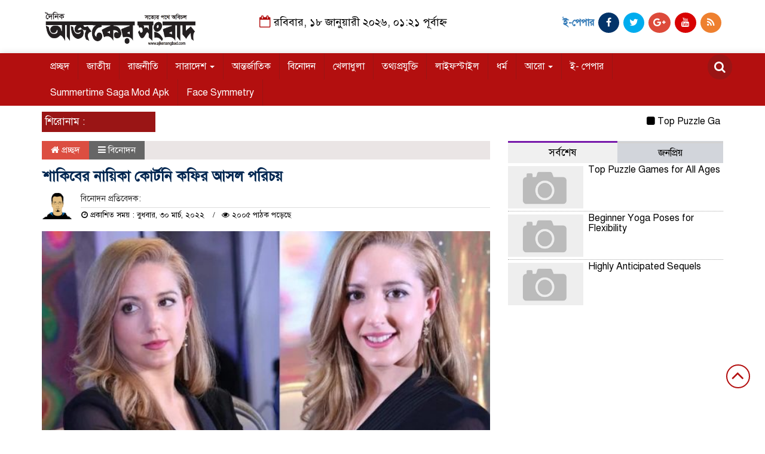

--- FILE ---
content_type: text/html; charset=UTF-8
request_url: https://ajkersangbad.com/%E0%A6%B6%E0%A6%BE%E0%A6%95%E0%A6%BF%E0%A6%AC%E0%A7%87%E0%A6%B0-%E0%A6%A8%E0%A6%BE%E0%A7%9F%E0%A6%BF%E0%A6%95%E0%A6%BE-%E0%A6%95%E0%A7%8B%E0%A6%B0%E0%A7%8D%E0%A6%9F%E0%A6%A8%E0%A6%BF-%E0%A6%95/
body_size: 14655
content:

<html lang="en-US">
<head>
<meta charset="UTF-8">
<meta name="viewport" content="width=device-width, initial-scale=1">
<link rel="profile" href="https://themesbazar.com">
<title>  শাকিবের নায়িকা কোর্টনি কফির আসল পরিচয়</title>  
      
      
<link rel="icon" href="https://ajkersangbad.com/wp-content/uploads/2020/11/2020-11-06_132346.png" type="image/x-icon" />
<link rel="shortcut icon" href="https://ajkersangbad.com/wp-content/uploads/2020/11/2020-11-06_132346.png" type="image/x-icon" />   




 <meta property="og:title" content="শাকিবের নায়িকা কোর্টনি কফির আসল পরিচয়" /> 
<meta property="og:description" content="" />  
<meta property="og:image" content="https://ajkersangbad.com/wp-content/uploads/2022/03/1648622781_01-Daily-Inqilab-600x337.jpg" /> 
<meta property="og:video" content="" /> 
<meta property="og:video:width" content="560" />  
<meta property="og:video:height" content="340" />  
<meta property="og:video:type" content="application/x-shockwave-flash" />

    
             

  
        
        <title>শাকিবের নায়িকা কোর্টনি কফির আসল পরিচয় &#8211; ajkersangbad.com</title>
<meta name='robots' content='max-image-preview:large' />
<link rel='dns-prefetch' href='//s.w.org' />
<link rel="alternate" type="application/rss+xml" title="ajkersangbad.com &raquo; Feed" href="https://ajkersangbad.com/feed/" />
<link rel="alternate" type="application/rss+xml" title="ajkersangbad.com &raquo; Comments Feed" href="https://ajkersangbad.com/comments/feed/" />
<link rel="alternate" type="application/rss+xml" title="ajkersangbad.com &raquo; শাকিবের নায়িকা কোর্টনি কফির আসল পরিচয় Comments Feed" href="https://ajkersangbad.com/%e0%a6%b6%e0%a6%be%e0%a6%95%e0%a6%bf%e0%a6%ac%e0%a7%87%e0%a6%b0-%e0%a6%a8%e0%a6%be%e0%a7%9f%e0%a6%bf%e0%a6%95%e0%a6%be-%e0%a6%95%e0%a7%8b%e0%a6%b0%e0%a7%8d%e0%a6%9f%e0%a6%a8%e0%a6%bf-%e0%a6%95/feed/" />
		<script type="text/javascript">
			window._wpemojiSettings = {"baseUrl":"https:\/\/s.w.org\/images\/core\/emoji\/13.1.0\/72x72\/","ext":".png","svgUrl":"https:\/\/s.w.org\/images\/core\/emoji\/13.1.0\/svg\/","svgExt":".svg","source":{"concatemoji":"https:\/\/ajkersangbad.com\/wp-includes\/js\/wp-emoji-release.min.js?ver=5.8.12"}};
			!function(e,a,t){var n,r,o,i=a.createElement("canvas"),p=i.getContext&&i.getContext("2d");function s(e,t){var a=String.fromCharCode;p.clearRect(0,0,i.width,i.height),p.fillText(a.apply(this,e),0,0);e=i.toDataURL();return p.clearRect(0,0,i.width,i.height),p.fillText(a.apply(this,t),0,0),e===i.toDataURL()}function c(e){var t=a.createElement("script");t.src=e,t.defer=t.type="text/javascript",a.getElementsByTagName("head")[0].appendChild(t)}for(o=Array("flag","emoji"),t.supports={everything:!0,everythingExceptFlag:!0},r=0;r<o.length;r++)t.supports[o[r]]=function(e){if(!p||!p.fillText)return!1;switch(p.textBaseline="top",p.font="600 32px Arial",e){case"flag":return s([127987,65039,8205,9895,65039],[127987,65039,8203,9895,65039])?!1:!s([55356,56826,55356,56819],[55356,56826,8203,55356,56819])&&!s([55356,57332,56128,56423,56128,56418,56128,56421,56128,56430,56128,56423,56128,56447],[55356,57332,8203,56128,56423,8203,56128,56418,8203,56128,56421,8203,56128,56430,8203,56128,56423,8203,56128,56447]);case"emoji":return!s([10084,65039,8205,55357,56613],[10084,65039,8203,55357,56613])}return!1}(o[r]),t.supports.everything=t.supports.everything&&t.supports[o[r]],"flag"!==o[r]&&(t.supports.everythingExceptFlag=t.supports.everythingExceptFlag&&t.supports[o[r]]);t.supports.everythingExceptFlag=t.supports.everythingExceptFlag&&!t.supports.flag,t.DOMReady=!1,t.readyCallback=function(){t.DOMReady=!0},t.supports.everything||(n=function(){t.readyCallback()},a.addEventListener?(a.addEventListener("DOMContentLoaded",n,!1),e.addEventListener("load",n,!1)):(e.attachEvent("onload",n),a.attachEvent("onreadystatechange",function(){"complete"===a.readyState&&t.readyCallback()})),(n=t.source||{}).concatemoji?c(n.concatemoji):n.wpemoji&&n.twemoji&&(c(n.twemoji),c(n.wpemoji)))}(window,document,window._wpemojiSettings);
		</script>
		<style type="text/css">
img.wp-smiley,
img.emoji {
	display: inline !important;
	border: none !important;
	box-shadow: none !important;
	height: 1em !important;
	width: 1em !important;
	margin: 0 .07em !important;
	vertical-align: -0.1em !important;
	background: none !important;
	padding: 0 !important;
}
</style>
	<link rel='stylesheet' id='wp-block-library-css'  href='https://ajkersangbad.com/wp-includes/css/dist/block-library/style.min.css?ver=5.8.12' type='text/css' media='all' />
<link rel='stylesheet' id='bootstrap-css'  href='https://ajkersangbad.com/wp-content/themes/LatestNews/css/bootstrap.min.css?ver=5.8.12' type='text/css' media='all' />
<link rel='stylesheet' id='font-awesome-css'  href='https://ajkersangbad.com/wp-content/themes/LatestNews/css/font-awesome.min.css?ver=5.8.12' type='text/css' media='all' />
<link rel='stylesheet' id='responsive-css'  href='https://ajkersangbad.com/wp-content/themes/LatestNews/css/responsive.css?ver=5.8.12' type='text/css' media='all' />
<link rel='stylesheet' id='menu-css'  href='https://ajkersangbad.com/wp-content/themes/LatestNews/css/menu.css?ver=5.8.12' type='text/css' media='all' />
<link rel='stylesheet' id='owl_carousel_min-css'  href='https://ajkersangbad.com/wp-content/themes/LatestNews/css/owl.carousel.min.css?ver=5.8.12' type='text/css' media='all' />
<link rel='stylesheet' id='archive-style-css'  href='https://ajkersangbad.com/wp-content/themes/LatestNews/css/archive-style.css?ver=5.8.12' type='text/css' media='all' />
<link rel='stylesheet' id='style-css'  href='https://ajkersangbad.com/wp-content/themes/LatestNews/style.css?ver=5.8.12' type='text/css' media='all' />
<script type='text/javascript' src='https://ajkersangbad.com/wp-includes/js/jquery/jquery.min.js?ver=3.6.0' id='jquery-core-js'></script>
<script type='text/javascript' src='https://ajkersangbad.com/wp-includes/js/jquery/jquery-migrate.min.js?ver=3.3.2' id='jquery-migrate-js'></script>
<script type='text/javascript' src='https://ajkersangbad.com/wp-content/themes/LatestNews/js/bootstrap.min.js?ver=5.8.12' id='js_min-js'></script>
<script type='text/javascript' src='https://ajkersangbad.com/wp-content/themes/LatestNews/js/jquery.min.js?ver=5.8.12' id='jquery-min-js'></script>
<script type='text/javascript' src='https://ajkersangbad.com/wp-content/themes/LatestNews/js/owl.carousel.min.js?ver=5.8.12' id='owl_carousel_min-js'></script>
<script type='text/javascript' src='https://ajkersangbad.com/wp-content/themes/LatestNews/js/main.js?ver=5.8.12' id='main-js'></script>
<link rel="https://api.w.org/" href="https://ajkersangbad.com/wp-json/" /><link rel="alternate" type="application/json" href="https://ajkersangbad.com/wp-json/wp/v2/posts/22930" /><link rel="EditURI" type="application/rsd+xml" title="RSD" href="https://ajkersangbad.com/xmlrpc.php?rsd" />
<link rel="wlwmanifest" type="application/wlwmanifest+xml" href="https://ajkersangbad.com/wp-includes/wlwmanifest.xml" /> 
<meta name="generator" content="WordPress 5.8.12" />
<link rel="canonical" href="https://ajkersangbad.com/%e0%a6%b6%e0%a6%be%e0%a6%95%e0%a6%bf%e0%a6%ac%e0%a7%87%e0%a6%b0-%e0%a6%a8%e0%a6%be%e0%a7%9f%e0%a6%bf%e0%a6%95%e0%a6%be-%e0%a6%95%e0%a7%8b%e0%a6%b0%e0%a7%8d%e0%a6%9f%e0%a6%a8%e0%a6%bf-%e0%a6%95/" />
<link rel='shortlink' href='https://ajkersangbad.com/?p=22930' />
<link rel="alternate" type="application/json+oembed" href="https://ajkersangbad.com/wp-json/oembed/1.0/embed?url=https%3A%2F%2Fajkersangbad.com%2F%25e0%25a6%25b6%25e0%25a6%25be%25e0%25a6%2595%25e0%25a6%25bf%25e0%25a6%25ac%25e0%25a7%2587%25e0%25a6%25b0-%25e0%25a6%25a8%25e0%25a6%25be%25e0%25a7%259f%25e0%25a6%25bf%25e0%25a6%2595%25e0%25a6%25be-%25e0%25a6%2595%25e0%25a7%258b%25e0%25a6%25b0%25e0%25a7%258d%25e0%25a6%259f%25e0%25a6%25a8%25e0%25a6%25bf-%25e0%25a6%2595%2F" />
<link rel="alternate" type="text/xml+oembed" href="https://ajkersangbad.com/wp-json/oembed/1.0/embed?url=https%3A%2F%2Fajkersangbad.com%2F%25e0%25a6%25b6%25e0%25a6%25be%25e0%25a6%2595%25e0%25a6%25bf%25e0%25a6%25ac%25e0%25a7%2587%25e0%25a6%25b0-%25e0%25a6%25a8%25e0%25a6%25be%25e0%25a7%259f%25e0%25a6%25bf%25e0%25a6%2595%25e0%25a6%25be-%25e0%25a6%2595%25e0%25a7%258b%25e0%25a6%25b0%25e0%25a7%258d%25e0%25a6%259f%25e0%25a6%25a8%25e0%25a6%25bf-%25e0%25a6%2595%2F&#038;format=xml" />
<link rel="icon" href="https://ajkersangbad.com/wp-content/uploads/2020/11/cropped-logos-32x32.png" sizes="32x32" />
<link rel="icon" href="https://ajkersangbad.com/wp-content/uploads/2020/11/cropped-logos-192x192.png" sizes="192x192" />
<link rel="apple-touch-icon" href="https://ajkersangbad.com/wp-content/uploads/2020/11/cropped-logos-180x180.png" />
<meta name="msapplication-TileImage" content="https://ajkersangbad.com/wp-content/uploads/2020/11/cropped-logos-270x270.png" />
	


<style>

body {
	font-size: 16px;
	width:100%;
	font-family: SolaimanLipiNormal;
}
.date {
    text-align: center;
    padding: 20px 0px;
    font-size: 18px;
    font-weight: normal;
	color:#000;
}
.scrool_1{
    padding:5px;
    font-size:17px;
    background:#9A1515;
    color:#fff;
	text-align:left;
    font-weight: 400;
}
.footer-scrool {
    position: fixed;
    background: aliceblue;
    color:#fff;
    z-index: 99;
    overflow: hidden;
    bottom: 0;
    left: 0;
    right: 0;
}
.footer-scrool-1 {
    float: left;
    width: 18%;
    background:#9A1515;
    padding: 6px;
    font-size: 18px;
}
.cat_title{
    display: block;
    margin-bottom:7px;
    background-color: #b0d2f4;
} 
.cat_title a{ 
    color:#fff;
    font-weight:400;
    font-size: 16px;
    text-decoration: none; 
    position:relative;
    display: inline-block; 
    margin: 0px 0 0 0 !important;
    background: #01284F;
    padding:6px 10px;
}
.cat_title a:after{
    left: 100%;
    height: 0;
    width: 7px;
    position: absolute;
    top: 0;
    content: "";
    pointer-events: none;
    margin-left: 0;
    margin-top: 0;
    border-bottom: 35px solid #01284F;
    border-right: 28px solid transparent;
}
.cat_title p{ 
    color:#fff;
    font-weight:400;
    font-size: 16px;
    text-decoration: none; 
    position:relative;
    display: inline-block; 
    margin: 0px 0 0 0 !important;
    background: #01284F;
    padding:6px 10px;
}
.cat_title p:after{
    left: 100%;
    height: 0;
    width: 7px;
    position: absolute;
    top: 0;
    content: "";
    pointer-events: none;
    margin-left: 0;
    margin-top: 0;
    border-bottom: 35px solid #01284F;
    border-right: 28px solid transparent;
}

.cat_title_two{
    background:#F0F0F0;
}
#pointer a{
    color:#fff;
    font-weight:;
    font-size: 18px;
    text-decoration: none;
}

 #pointer {
    width: 180px;
    height: 40px;
    position: relative;
    background: #01284F;
    padding-top:8px;
    padding-left:10px;
    margin:0;
	color:#fff;
    font-weight:;
    font-size: 18px;
    margin-bottom:5px;
    margin-top:10px;
  }
 #pointer:after {     
    content: "";
    position: absolute;
    left: 0;
    bottom: 0;
    width: 0;
    height: 0 white;
  }
#pointer:before {
    content: "";
    position: absolute;
    right: -20px;
    bottom: 0;
    width: 0;
    height: 0;
    border-left: 20px solid #01284F;
    border-top: 20px solid transparent;
    border-bottom: 20px solid transparent;
  }
.cat_title_three{
	color:#fff;
    font-weight:400;
    font-size: 17px;
	background:#23527C;
	border-left:4px solid#B30F0F;
	padding:5px;
	margin-bottom:7px;
}
.cat_title_three a{
	color:#fff;
    font-weight:400;
    font-size: 17px;
}
.cat_title_four{
    background-color:  #006699;
    padding: 7px;
    border-radius: 5px 5px 0px 0px;
    margin-top: 7px;
    margin-bottom: 5px;
    color:#fff;
    font-weight:400;
    font-size: 20px;
}
.cat_title_four span a{
    color:#fff;
    font-weight:400;
    font-size: 20px;
    text-decoration: none;
    background: #7D0101;
    border-radius: 0px 50px 0px 0px;
    padding: 7px 20px 7px 10px;
}
.cat_title_four span {
    color:#fff;
    font-weight:400;
    font-size: 20px;
    text-decoration: none;
    background: #7D0101;
    border-radius: 0px 50px 0px 0px;
    padding: 7px 20px 7px 10px;
}
.fixed_cat_title{
    padding:7px;
    border-bottom:1px solid#049D0F;
    margin-bottom: 7px;
}
.fixed_cat_title span{
    background:#049D0F;
    padding:8px 20px;
    margin-left:-7px;
    font-size:18px;
}
.fixed_cat_title span2{
    padding:8px 8px 0 0;
    margin-right:-10px;
    margin-top: -7px;
    float:right;
    font-size:18px;
}
.fixed_cat_title a{
    color:#fff;
}
.fixed_cat_title span2 a{ 
    color:#489DDE; 
    padding-left: 20px;
    border-left: 3px solid#FE0101;  
}



.overly_hadding_1 {
  position: absolute; 
  bottom: 0; 
  background: rgb(0, 0, 0);
  background: rgba(0, 0, 0, 0.2); /* Black see-through */
  color: #f1f1f1; 
  width: 100%;
  transition: .5s ease;
  opacity:0;
  padding:10px;
  margin:0;
}
.overly_hadding_1 a {
    text-decoration:none;
    font-size:22px;
	line-height:autopx;
	font-weight:400;
    color:#fff;
}
.overly_hadding_1 a:hover {
    color: #F9FF06
}

.Name .overly_hadding_1 {
  opacity: 1;
}

.overly_hadding_2 {
  position: absolute; 
  bottom: 0; 
  background: rgb(0, 0, 0);
  background: rgba(0, 0, 0, 0.2); /* Black see-through */
  color: #f1f1f1; 
  width: 100%;
  transition: .5s ease;
  opacity:0;
  padding: 10px;
  margin:0;
}
.overly_hadding_2 a {
    text-decoration:none;
    font-size:18px;
	line-height:autopx;
	font-weight:400;
    color:#fff;
}
.overly_hadding_2 a:hover {
    color: #F9FF06
}

.Name .overly_hadding_2 {
  opacity: 1;
}
.hadding_01{  
    padding: 3px 0px 5px 5px;
    margin: 0;
}
.hadding_01 a{
    font-size:21px;
	line-height:autopx;
	font-weight:400;
    color:#000;
    text-decoration:none;
}
.hadding_01 a:hover{
    color:#960303;
}
.hadding_02{  
    padding-top:3px;
    padding-bottom:5px;
    margin: 0;
}
.hadding_02 a{
    font-size:19px;
	line-height:autopx;
	font-weight:400;
    color:#000;
    text-decoration:none;
}
.hadding_02 a:hover{
    color:#020257;
}

.hadding_03{  
    padding-right: 3px;
    padding-left: 6px;
    padding-bottom:4px;
    margin: 0;
}
.hadding_03 a{
    font-size:16px;
	line-height:autopx;
	font-weight:400;
    color:#000;
    text-decoration:none;
}
.hadding_03 a:hover{
    color:#FE0B05;
}

.more_news {
    float:right;
    margin-bottom: 3px;
}
.more_news a{
    display: inline-block;
    font-size:15px;
	font-weight:;
    color:#FE0303;
    padding: 6px 20px;
    border-radius: 50px;
    transition: .3s;
    margin-top: 2px;
    text-decoration: none;
  }
.more_news a:hover{
    color: #049D0F;
    transition: .7s;
  }

.facebook_title{
	font-size:17px;
	font-weight:;
    color:#fff;
	background:#23527C;
	border-left:4px solid#B30F0F;
	padding:5px;
	margin-bottom:7px;
}
.archive_calender_sec {
	margin: 8px 0px;
	overflow: hidden;
}
.archive_title{
	font-size:17px;
	font-weight:;
    color:#fff;
	background:#23527C;
	border-left:4px solid#B30F0F;
	padding:5px;
	margin-bottom:7px;
}

.widget_area h3{
	font-size:17px;
	font-weight:;
    color:#fff;
	background:#23527C;
	border-left:4px solid#B30F0F;
	padding:5px;
	margin-bottom:7px;
}

.footer_section{
    background: #232528;
    padding: 20px 0;
}
.footer-menu ul li a{
    color: #D3DBCE;
    text-decoration: none;
}
.footer-border{
    border-bottom :1px solid #D3DBCE;
    padding-top: 10px;
    margin-bottom: 10px;
}
.menu-border{
    border-right: 1px solid #D3DBCE;
}

.editorial-text{
    font-size: 17px;
    color: #D3DBCE;
    text-align: right; 
}
.address-text{
    text-align: left;
    font-size: 17px;
    color: #D3DBCE; 
}
.root{
    padding: 10px 10px;
    background-color: #000000;
    margin-bottom: 35px;
}
.root_01{
    font-size: 16px;
    color: #B8B8B8;
}
.root_02 {
    font-size: 16px;
    color: #B8B8B8;
    text-align: right;
}

.scrollToTop{
    width:40px; 
    height:40px;
    padding:10px;  
    background: transparent;
    position:fixed;
    right:25px;
    bottom:70px;
    border-radius: 50%;
    z-index: 999;
    border: 2px solid#B30F0F;
}
.scrollToTop i.fa {
    font-size: 35px;
    color: #B30F0F;
    font-weight: 400;
    top: -2px;
    display: block;
    position: absolute;
    right: 7px;
}

.menu_section{
    background: #B30F0F;
    box-shadow: 0 0 10px #dddbdb;
    z-index: 999999;
}
.menu_bottom { 
    background: #B30F0F;
 }
.menu_area .menu_bottom .mainmenu a , .navbar-default .navbar-nav > li > a {
    font-size: 16px;
    color: #fff;
    text-transform: capitalize;
    padding: 12px 14px;
    border-right:1px solid#9A1515;
}

.navbar-default .navbar-nav > .active > a, .navbar-default .navbar-nav > .active > a:hover, 
.navbar-default .navbar-nav > .active > a:focus {
    color: #fff !important;
    margin: 0px;
    background-color: #9A1515;
}
.search-icon i {
    color: #fff;
    font-size: 20px;
    -webkit-border-radius: 50px;
    -moz-border-radius: 50px;
    border-radius: 50px;
    padding: 11px;
    -webkit-transition: all 0.8s;
    -moz-transition: all 0.8s;
    -o-transition: all 0.8s;
    -ms-transition: all 0.8s;
    transition: all 0.8s;
    background: #9A1515;
}


</style>

    </head>
    <body>
	


<!------------- Archive start --------------->
    <script src="https://code.jquery.com/jquery-1.12.4.js"></script>
  <script src="https://code.jquery.com/ui/1.12.1/jquery-ui.js"></script>
  <script type="text/javascript">
       $(function() {
               $("#datepicker").datepicker({ dateFormat: "yymmdd",       changeMonth: true,
      changeYear: true }).val()
   
       });

   </script> 
		
		<!------------ header section Start -------------->
	
		<section class="header_section">
		
			   
									
					<div class="container">
							
								
				<div class="row">
					<div class="col-md-3 col-sm-3">
						<div class="header_logo">
							<a href="https://ajkersangbad.com/"><img src=" https://ajkersangbad.com/wp-content/uploads/2020/11/logos.png" alt="Logo" width="100%"></a> 
						</div>
					</div>				
					<div class="col-md-5 col-sm-5">
						<div class="date">
						 	<i class="fa fa-calendar-o "></i> 
													
								রবিবার, ১৮ জানুয়ারী ২০২৬, ০১:২১ পূর্বাহ্ন													   
														</div>
					</div>				
					<div class="col-md-4 col-sm-4">
						<div class="top_hdr_social">
	                        <ul>
								<li><b><a href="http://e.ajkersangbad.com/" target="_blank" class="">ই-পেপার</a></b></li>
	                            <li><a href="https://www.facebook.com/Dailyajkersangbadcom-237920183083217" target="_blank" class="facebook"> <i class="fa fa-facebook"></i></a></li>
	                            <li><a href="https://twitter.com/" target="_blank" class="twitter"> <i class="fa fa-twitter"></i></a></li>
	                           <li><a href="" target="_blank" class="google_plus"> <i class="fa fa-google-plus"></i></a></li>
	                            <li><a href="https://www.youtube.com/" target="_blank" class="youtube"> <i class="fa fa-youtube"></i></a></li>
	                            <li><a href="" target="_blank" class="rss"> <i class="fa fa-rss"></i></a></li>
	                        </ul>
	                    </div>
					</div>				
				</div>
			</div>
		</section>


		<!------------ Menu & Search section Start -------------->

		<section class="menu_section" id="myHeader">
		
              
									
					<div class="container">
							
								
                <div class="row">
                	<div class="col-xs-10 col-md-11 col-sm-11">
                		<div id="menu-area" class="menu_area">
		                    <div class="menu_bottom">
                                <nav role="navigation" class="navbar navbar-default mainmenu">
                            <!-- Brand and toggle get grouped for better mobile display -->
                                    <div class="navbar-header">
                                        <button type="button" data-target="#navbarCollapse" data-toggle="collapse" class="navbar-toggle">
                                            <span class="sr-only">Toggle navigation</span>
                                            <span class="icon-bar"></span>
                                            <span class="icon-bar"></span>
                                            <span class="icon-bar"></span>
                                        </button>
                                    </div>
                                    <!-- Collection of nav links and other content for toggling -->
                                    <div id="navbarCollapse" class="collapse navbar-collapse">
                                        <div class="menu-creat-a-menu-container"><ul id="menu-creat-a-menu" class="nav navbar-nav"><li itemscope="itemscope" itemtype="https://www.schema.org/SiteNavigationElement" id="menu-item-17" class="menu-item menu-item-type-custom menu-item-object-custom menu-item-home menu-item-17"><a title="প্রচ্ছদ" href="https://ajkersangbad.com/">প্রচ্ছদ</a></li>
<li itemscope="itemscope" itemtype="https://www.schema.org/SiteNavigationElement" id="menu-item-7" class="menu-item menu-item-type-taxonomy menu-item-object-category menu-item-7"><a title="জাতীয়" href="https://ajkersangbad.com/category/%e0%a6%9c%e0%a6%be%e0%a6%a4%e0%a7%80%e0%a7%9f/">জাতীয়</a></li>
<li itemscope="itemscope" itemtype="https://www.schema.org/SiteNavigationElement" id="menu-item-31" class="menu-item menu-item-type-taxonomy menu-item-object-category menu-item-31"><a title="রাজনীতি" href="https://ajkersangbad.com/category/%e0%a6%b0%e0%a6%be%e0%a6%9c%e0%a6%a8%e0%a7%80%e0%a6%a4%e0%a6%bf/">রাজনীতি</a></li>
<li itemscope="itemscope" itemtype="https://www.schema.org/SiteNavigationElement" id="menu-item-8" class="menu-item menu-item-type-taxonomy menu-item-object-category menu-item-has-children menu-item-8 dropdown"><a title="সারাদেশ" href="#" data-toggle="dropdown" class="dropdown-toggle" aria-haspopup="true">সারাদেশ <span class="caret"></span></a>
<ul role="menu" class=" dropdown-menu" >
	<li itemscope="itemscope" itemtype="https://www.schema.org/SiteNavigationElement" id="menu-item-12" class="menu-item menu-item-type-taxonomy menu-item-object-category menu-item-12"><a title="বরিশাল" href="https://ajkersangbad.com/category/%e0%a6%b8%e0%a6%be%e0%a6%b0%e0%a6%be%e0%a6%a6%e0%a7%87%e0%a6%b6/%e0%a6%ac%e0%a6%b0%e0%a6%bf%e0%a6%b6%e0%a6%be%e0%a6%b2/">বরিশাল</a></li>
	<li itemscope="itemscope" itemtype="https://www.schema.org/SiteNavigationElement" id="menu-item-11" class="menu-item menu-item-type-taxonomy menu-item-object-category menu-item-11"><a title="ঢাকা" href="https://ajkersangbad.com/category/%e0%a6%b8%e0%a6%be%e0%a6%b0%e0%a6%be%e0%a6%a6%e0%a7%87%e0%a6%b6/%e0%a6%a2%e0%a6%be%e0%a6%95%e0%a6%be/">ঢাকা</a></li>
	<li itemscope="itemscope" itemtype="https://www.schema.org/SiteNavigationElement" id="menu-item-16" class="menu-item menu-item-type-taxonomy menu-item-object-category menu-item-16"><a title="সিলেট" href="https://ajkersangbad.com/category/%e0%a6%b8%e0%a6%be%e0%a6%b0%e0%a6%be%e0%a6%a6%e0%a7%87%e0%a6%b6/%e0%a6%b8%e0%a6%bf%e0%a6%b2%e0%a7%87%e0%a6%9f/">সিলেট</a></li>
	<li itemscope="itemscope" itemtype="https://www.schema.org/SiteNavigationElement" id="menu-item-13" class="menu-item menu-item-type-taxonomy menu-item-object-category menu-item-13"><a title="ময়মনসিংহ" href="https://ajkersangbad.com/category/%e0%a6%b8%e0%a6%be%e0%a6%b0%e0%a6%be%e0%a6%a6%e0%a7%87%e0%a6%b6/%e0%a6%ae%e0%a6%af%e0%a6%bc%e0%a6%ae%e0%a6%a8%e0%a6%b8%e0%a6%bf%e0%a6%82%e0%a6%b9/">ময়মনসিংহ</a></li>
	<li itemscope="itemscope" itemtype="https://www.schema.org/SiteNavigationElement" id="menu-item-15" class="menu-item menu-item-type-taxonomy menu-item-object-category menu-item-15"><a title="রাজশাহী" href="https://ajkersangbad.com/category/%e0%a6%b8%e0%a6%be%e0%a6%b0%e0%a6%be%e0%a6%a6%e0%a7%87%e0%a6%b6/%e0%a6%b0%e0%a6%be%e0%a6%9c%e0%a6%b6%e0%a6%be%e0%a6%b9%e0%a7%80/">রাজশাহী</a></li>
	<li itemscope="itemscope" itemtype="https://www.schema.org/SiteNavigationElement" id="menu-item-14" class="menu-item menu-item-type-taxonomy menu-item-object-category menu-item-14"><a title="রংপুর" href="https://ajkersangbad.com/category/%e0%a6%b8%e0%a6%be%e0%a6%b0%e0%a6%be%e0%a6%a6%e0%a7%87%e0%a6%b6/%e0%a6%b0%e0%a6%82%e0%a6%aa%e0%a7%81%e0%a6%b0/">রংপুর</a></li>
	<li itemscope="itemscope" itemtype="https://www.schema.org/SiteNavigationElement" id="menu-item-10" class="menu-item menu-item-type-taxonomy menu-item-object-category menu-item-10"><a title="চট্টগ্রাম" href="https://ajkersangbad.com/category/%e0%a6%b8%e0%a6%be%e0%a6%b0%e0%a6%be%e0%a6%a6%e0%a7%87%e0%a6%b6/%e0%a6%9a%e0%a6%9f%e0%a7%8d%e0%a6%9f%e0%a6%97%e0%a7%8d%e0%a6%b0%e0%a6%be%e0%a6%ae/">চট্টগ্রাম</a></li>
	<li itemscope="itemscope" itemtype="https://www.schema.org/SiteNavigationElement" id="menu-item-9" class="menu-item menu-item-type-taxonomy menu-item-object-category menu-item-9"><a title="খুলনা" href="https://ajkersangbad.com/category/%e0%a6%b8%e0%a6%be%e0%a6%b0%e0%a6%be%e0%a6%a6%e0%a7%87%e0%a6%b6/%e0%a6%96%e0%a7%81%e0%a6%b2%e0%a6%a8%e0%a6%be/">খুলনা</a></li>
</ul>
</li>
<li itemscope="itemscope" itemtype="https://www.schema.org/SiteNavigationElement" id="menu-item-6" class="menu-item menu-item-type-taxonomy menu-item-object-category menu-item-6"><a title="আন্তর্জাতিক" href="https://ajkersangbad.com/category/%e0%a6%86%e0%a6%a8%e0%a7%8d%e0%a6%a4%e0%a6%b0%e0%a7%8d%e0%a6%9c%e0%a6%be%e0%a6%a4%e0%a6%bf%e0%a6%95/">আন্তর্জাতিক</a></li>
<li itemscope="itemscope" itemtype="https://www.schema.org/SiteNavigationElement" id="menu-item-30" class="menu-item menu-item-type-taxonomy menu-item-object-category current-post-ancestor current-menu-parent current-post-parent menu-item-30"><a title="বিনোদন" href="https://ajkersangbad.com/category/%e0%a6%ac%e0%a6%bf%e0%a6%a8%e0%a7%8b%e0%a6%a6%e0%a6%a8/">বিনোদন</a></li>
<li itemscope="itemscope" itemtype="https://www.schema.org/SiteNavigationElement" id="menu-item-26" class="menu-item menu-item-type-taxonomy menu-item-object-category menu-item-26"><a title="খেলাধুলা" href="https://ajkersangbad.com/category/%e0%a6%96%e0%a7%87%e0%a6%b2%e0%a6%be%e0%a6%a7%e0%a7%81%e0%a6%b2%e0%a6%be/">খেলাধুলা</a></li>
<li itemscope="itemscope" itemtype="https://www.schema.org/SiteNavigationElement" id="menu-item-27" class="menu-item menu-item-type-taxonomy menu-item-object-category menu-item-27"><a title="তথ্যপ্রযুক্তি" href="https://ajkersangbad.com/category/%e0%a6%a4%e0%a6%a5%e0%a7%8d%e0%a6%af%e0%a6%aa%e0%a7%8d%e0%a6%b0%e0%a6%af%e0%a7%81%e0%a6%95%e0%a7%8d%e0%a6%a4%e0%a6%bf/">তথ্যপ্রযুক্তি</a></li>
<li itemscope="itemscope" itemtype="https://www.schema.org/SiteNavigationElement" id="menu-item-32" class="menu-item menu-item-type-taxonomy menu-item-object-category menu-item-32"><a title="লাইফস্টাইল" href="https://ajkersangbad.com/category/%e0%a6%b2%e0%a6%be%e0%a6%87%e0%a6%ab%e0%a6%b8%e0%a7%8d%e0%a6%9f%e0%a6%be%e0%a6%87%e0%a6%b2/">লাইফস্টাইল</a></li>
<li itemscope="itemscope" itemtype="https://www.schema.org/SiteNavigationElement" id="menu-item-28" class="menu-item menu-item-type-taxonomy menu-item-object-category menu-item-28"><a title="ধর্ম" href="https://ajkersangbad.com/category/%e0%a6%a7%e0%a6%b0%e0%a7%8d%e0%a6%ae/">ধর্ম</a></li>
<li itemscope="itemscope" itemtype="https://www.schema.org/SiteNavigationElement" id="menu-item-653" class="menu-item menu-item-type-custom menu-item-object-custom menu-item-has-children menu-item-653 dropdown"><a title="আরো" href="#" data-toggle="dropdown" class="dropdown-toggle" aria-haspopup="true">আরো <span class="caret"></span></a>
<ul role="menu" class=" dropdown-menu" >
	<li itemscope="itemscope" itemtype="https://www.schema.org/SiteNavigationElement" id="menu-item-33" class="menu-item menu-item-type-taxonomy menu-item-object-category menu-item-33"><a title="অর্থনীতি" href="https://ajkersangbad.com/category/%e0%a6%85%e0%a6%b0%e0%a7%8d%e0%a6%a5%e0%a6%a8%e0%a7%80%e0%a6%a4%e0%a6%bf/">অর্থনীতি</a></li>
	<li itemscope="itemscope" itemtype="https://www.schema.org/SiteNavigationElement" id="menu-item-34" class="menu-item menu-item-type-taxonomy menu-item-object-category menu-item-34"><a title="আইন-আদালত" href="https://ajkersangbad.com/category/%e0%a6%86%e0%a6%87%e0%a6%a8-%e0%a6%86%e0%a6%a6%e0%a6%be%e0%a6%b2%e0%a6%a4/">আইন-আদালত</a></li>
	<li itemscope="itemscope" itemtype="https://www.schema.org/SiteNavigationElement" id="menu-item-42" class="menu-item menu-item-type-taxonomy menu-item-object-category menu-item-42"><a title="সম্পাদকীয়" href="https://ajkersangbad.com/category/%e0%a6%b8%e0%a6%ae%e0%a7%8d%e0%a6%aa%e0%a6%be%e0%a6%a6%e0%a6%95%e0%a7%80%e0%a7%9f/">সম্পাদকীয়</a></li>
	<li itemscope="itemscope" itemtype="https://www.schema.org/SiteNavigationElement" id="menu-item-41" class="menu-item menu-item-type-taxonomy menu-item-object-category menu-item-41"><a title="শিক্ষা ও সাহিত্য" href="https://ajkersangbad.com/category/%e0%a6%b6%e0%a6%bf%e0%a6%95%e0%a7%8d%e0%a6%b7%e0%a6%be-%e0%a6%93-%e0%a6%b8%e0%a6%be%e0%a6%b9%e0%a6%bf%e0%a6%a4%e0%a7%8d%e0%a6%af/">শিক্ষা ও সাহিত্য</a></li>
	<li itemscope="itemscope" itemtype="https://www.schema.org/SiteNavigationElement" id="menu-item-44" class="menu-item menu-item-type-taxonomy menu-item-object-category menu-item-44"><a title="স্বাস্থ্য" href="https://ajkersangbad.com/category/%e0%a6%b8%e0%a7%8d%e0%a6%ac%e0%a6%be%e0%a6%b8%e0%a7%8d%e0%a6%a5%e0%a7%8d%e0%a6%af/">স্বাস্থ্য</a></li>
	<li itemscope="itemscope" itemtype="https://www.schema.org/SiteNavigationElement" id="menu-item-36" class="menu-item menu-item-type-taxonomy menu-item-object-category menu-item-36"><a title="চাকরি" href="https://ajkersangbad.com/category/%e0%a6%9a%e0%a6%be%e0%a6%95%e0%a6%b0%e0%a6%bf/">চাকরি</a></li>
	<li itemscope="itemscope" itemtype="https://www.schema.org/SiteNavigationElement" id="menu-item-43" class="menu-item menu-item-type-taxonomy menu-item-object-category menu-item-43"><a title="স্বাক্ষাতকার" href="https://ajkersangbad.com/category/%e0%a6%b8%e0%a7%8d%e0%a6%ac%e0%a6%be%e0%a6%95%e0%a7%8d%e0%a6%b7%e0%a6%be%e0%a6%a4%e0%a6%95%e0%a6%be%e0%a6%b0/">স্বাক্ষাতকার</a></li>
	<li itemscope="itemscope" itemtype="https://www.schema.org/SiteNavigationElement" id="menu-item-40" class="menu-item menu-item-type-taxonomy menu-item-object-category menu-item-40"><a title="মতামত" href="https://ajkersangbad.com/category/%e0%a6%ae%e0%a6%a4%e0%a6%be%e0%a6%ae%e0%a6%a4/">মতামত</a></li>
	<li itemscope="itemscope" itemtype="https://www.schema.org/SiteNavigationElement" id="menu-item-37" class="menu-item menu-item-type-taxonomy menu-item-object-category menu-item-37"><a title="প্রবাসের খবর" href="https://ajkersangbad.com/category/%e0%a6%aa%e0%a7%8d%e0%a6%b0%e0%a6%ac%e0%a6%be%e0%a6%b8%e0%a7%87%e0%a6%b0-%e0%a6%96%e0%a6%ac%e0%a6%b0/">প্রবাসের খবর</a></li>
	<li itemscope="itemscope" itemtype="https://www.schema.org/SiteNavigationElement" id="menu-item-39" class="menu-item menu-item-type-taxonomy menu-item-object-category menu-item-39"><a title="ভ্রমণ" href="https://ajkersangbad.com/category/%e0%a6%ad%e0%a7%8d%e0%a6%b0%e0%a6%ae%e0%a6%a3/">ভ্রমণ</a></li>
	<li itemscope="itemscope" itemtype="https://www.schema.org/SiteNavigationElement" id="menu-item-35" class="menu-item menu-item-type-taxonomy menu-item-object-category menu-item-35"><a title="কৃষি" href="https://ajkersangbad.com/category/%e0%a6%95%e0%a7%83%e0%a6%b7%e0%a6%bf/">কৃষি</a></li>
	<li itemscope="itemscope" itemtype="https://www.schema.org/SiteNavigationElement" id="menu-item-654" class="menu-item menu-item-type-taxonomy menu-item-object-category menu-item-654"><a title="বিবিধি" href="https://ajkersangbad.com/category/%e0%a6%ac%e0%a6%bf%e0%a6%ac%e0%a6%bf%e0%a6%a7%e0%a6%bf/">বিবিধি</a></li>
</ul>
</li>
<li itemscope="itemscope" itemtype="https://www.schema.org/SiteNavigationElement" id="menu-item-1363" class="menu-item menu-item-type-custom menu-item-object-custom menu-item-1363"><a title="ই- পেপার" href="http://e.ajkersangbad.com/">ই- পেপার</a></li>
<li itemscope="itemscope" itemtype="https://www.schema.org/SiteNavigationElement" id="menu-item-23800" class="menu-item menu-item-type-custom menu-item-object-custom menu-item-23800"><a title="Summertime Saga Mod Apk" href="https://summersagamodsapk.com/">Summertime Saga Mod Apk</a></li>
<li itemscope="itemscope" itemtype="https://www.schema.org/SiteNavigationElement" id="menu-item-23806" class="menu-item menu-item-type-custom menu-item-object-custom menu-item-23806"><a title="Face Symmetry" href="https://face-symmetry.com/">Face Symmetry</a></li>
</ul></div>                                    </div>
                                </nav>
		                                    
		                    </div><!-- /.header_bottom -->

		                </div>
                	</div>
                	<div class=" col-xs-2 col-md-1 col-sm-1">
                		<div class="search-large-divice">
							<div class="search-icon-holder"> <a href="#" class="search-icon" data-toggle="modal" data-target=".bd-example-modal-lg"><i class="fa fa-search" aria-hidden="true"></i></a>
								<div class="modal fade bd-example-modal-lg" action="https://ajkersangbad.com/" tabindex="-1" role="dialog" aria-hidden="true" style="display: none;">
									<div class="modal-dialog modal-lg">
										<div class="modal-content">
											<div class="modal-header">
												<button type="button" class="close" data-dismiss="modal" aria-label="Close"> <i class="fa fa-times-circle" aria-hidden="true"></i> </button>
											</div>
											<div class="modal-body">
												<div class="row">
													<div class="col-md-12">
														<div class="custom-search-input">
															<form>
																<div class="input-group">
																	<input class="search form-control input-lg" placeholder="অনুসন্ধান কুরুন........" value=""name="s" type="text">
																	<span class="input-group-btn">
																	<button class="btn btn-lg" type="submit"> <i class="fa fa-search" aria-hidden="true"></i> </button>
																</span> </div>
															</form>
														</div>
													</div>
												</div>
											</div>
										</div>
									</div>
								</div>
							</div>
						</div>
                	</div>
                </div>
            </div>
        </section>



		<!------------ scrool Start -------------->


		<section class="scrrol_section">
		
			   
									
					<div class="container">
							
								
				<div class="row">
					<div class="col-md-12 scrool"> 
						<div class="col-md-2 scrool_1">
							শিরোনাম : 						</div>
						<div class="col-md-10 scrool_2">
													
								<marquee direction = "left" scrollamount="4px" onmouseover="this.stop()" onmouseout="this.start()">
																		<i class="fa fa-square" aria-hidden="true"></i>
									<a href="https://ajkersangbad.com/top-puzzle-games-for-all-ages/">Top Puzzle Games for All Ages</a>
																		<i class="fa fa-square" aria-hidden="true"></i>
									<a href="https://ajkersangbad.com/beginner-yoga-poses-for-flexibility/">Beginner Yoga Poses for Flexibility</a>
																		<i class="fa fa-square" aria-hidden="true"></i>
									<a href="https://ajkersangbad.com/highly-anticipated-sequels/">Highly Anticipated Sequels</a>
																		<i class="fa fa-square" aria-hidden="true"></i>
									<a href="https://ajkersangbad.com/%e0%a6%a6%e0%a7%88%e0%a6%a8%e0%a6%bf%e0%a6%95-%e0%a6%86%e0%a6%9c%e0%a6%95%e0%a7%87%e0%a6%b0-%e0%a6%b8%e0%a6%82%e0%a6%ac%e0%a6%be%e0%a6%a6-%e0%a6%aa%e0%a6%a4%e0%a7%8d%e0%a6%b0%e0%a6%bf%e0%a6%95-2/">দৈনিক আজকের সংবাদ পত্রিকার সংবাদ পড়তে এখন থেকে আমাদের নতুন ওয়েবসাইট www.dailyajkersangbad.com ভিজিট করুন।</a>
																		<i class="fa fa-square" aria-hidden="true"></i>
									<a href="https://ajkersangbad.com/%e0%a6%9f%e0%a6%be%e0%a6%82%e0%a6%97%e0%a6%be%e0%a6%87%e0%a6%b2-%e0%a6%ac%e0%a6%a8-%e0%a6%ac%e0%a6%bf%e0%a6%ad%e0%a6%be%e0%a6%97%e0%a7%87%e0%a6%b0-%e0%a6%a6%e0%a7%8b%e0%a6%96%e0%a6%b2%e0%a6%be/">টাংগাইল বন বিভাগের দোখলা সদর বন বীটে সুফল প্রকল্পে হরিলুট</a>
																		<i class="fa fa-square" aria-hidden="true"></i>
									<a href="https://ajkersangbad.com/%e0%a6%86%e0%a6%97%e0%a7%8d%e0%a6%b0%e0%a6%be%e0%a6%ac%e0%a6%be%e0%a6%a6-%e0%a6%ab%e0%a6%b0%e0%a7%87%e0%a6%b8%e0%a7%8d%e0%a6%9f-%e0%a6%95%e0%a6%b2%e0%a7%8b%e0%a6%a8%e0%a7%80-%e0%a6%ac%e0%a6%be/">আগ্রাবাদ ফরেস্ট কলোনী বালিকা বিদ্যালয়ের ম্যানেজিং কমিটির সভাপতি হলেন মোজাম্মেল হক শাহ চৌধুরী</a>
																		<i class="fa fa-square" aria-hidden="true"></i>
									<a href="https://ajkersangbad.com/%e0%a6%ab%e0%a7%8c%e0%a6%9c%e0%a6%a6%e0%a6%be%e0%a6%b0%e0%a6%b9%e0%a6%be%e0%a6%9f-%e0%a6%ac%e0%a6%bf%e0%a6%9f-%e0%a6%95%e0%a6%be%e0%a6%ae-%e0%a6%9a%e0%a7%87%e0%a6%95-%e0%a6%b8%e0%a7%8d%e0%a6%9f/">ফৌজদারহাট বিট কাম চেক স্টেশন এর নির্মানাধীন অফিসের চলমান কাজ পরিদর্শন</a>
																		<i class="fa fa-square" aria-hidden="true"></i>
									<a href="https://ajkersangbad.com/%e0%a6%a8%e0%a6%bf%e0%a6%9c%e0%a6%b8%e0%a7%8d%e0%a6%ac-%e0%a6%85%e0%a6%b0%e0%a7%8d%e0%a6%a5%e0%a6%be%e0%a7%9f%e0%a6%a8%e0%a7%87-%e0%a6%aa%e0%a6%a6%e0%a7%8d%e0%a6%ae%e0%a6%be-%e0%a6%b8%e0%a7%87/">নিজস্ব অর্থায়নে পদ্মা সেতু নির্মাণ করায় দেশের ভাবমূর্তি উজ্জ্বল হয়েছে: প্রধানমন্ত্রী</a>
																		<i class="fa fa-square" aria-hidden="true"></i>
									<a href="https://ajkersangbad.com/%e0%a6%86%e0%a6%93%e0%a7%9f%e0%a6%be%e0%a6%ae%e0%a7%80-%e0%a6%b2%e0%a7%80%e0%a6%97-%e0%a7%a8%e0%a7%a6%e0%a7%aa%e0%a7%a7-%e0%a6%b8%e0%a6%be%e0%a6%b2-%e0%a6%aa%e0%a6%b0%e0%a7%8d%e0%a6%af%e0%a6%a8/">আওয়ামী লীগ ২০৪১ সাল পর্যন্ত ক্ষমতায় থাকবে: শেখ সেলিম</a>
																		<i class="fa fa-square" aria-hidden="true"></i>
									<a href="https://ajkersangbad.com/%e0%a6%b8%e0%a7%81%e0%a6%a8%e0%a7%8d%e0%a6%a6%e0%a6%b0%e0%a6%ac%e0%a6%a8-%e0%a6%aa%e0%a7%82%e0%a6%b0%e0%a7%8d%e0%a6%ac-%e0%a6%ac%e0%a6%a8-%e0%a6%ac%e0%a6%bf%e0%a6%ad%e0%a6%be%e0%a6%97%e0%a7%87/">সুন্দরবন পূর্ব বন বিভাগের করমজল ইকোট্যুরিজম কেন্দ্র চলছে সীমাহীন অনিয়ম</a>
																		</marquee>
								
																							   						</div>
					</div>
				</div>
			</div>
		</section>
         <!--==================================
               national-section start
         ===================================-->

         <section class="singlepage-section">
		 
		    
									
					<div class="container">
							
										
            <div class="row">
                <div class="col-md-8 col-sm-8">
				
					<div class="add">
						 					</div>
					
				
                    										
                    <div class="single-cat-info">
                        <div class="single-cat-home">
                            <a href="https://ajkersangbad.com"><i class="fa fa-home" aria-hidden="true"></i> প্রচ্ছদ </a>
                        </div>
                        <div class="single-cat-cate">
                            <i class="fa fa-bars" aria-hidden="true"></i>  <a href="https://ajkersangbad.com/category/%e0%a6%ac%e0%a6%bf%e0%a6%a8%e0%a7%8b%e0%a6%a6%e0%a6%a8/" rel="category tag">বিনোদন</a> 
                        </div>
                    </div>

                    <div class="single-title">
                        <h3>শাকিবের নায়িকা কোর্টনি কফির আসল পরিচয়</h3>
                    </div>

					
					
				 <!--========= reporter image title section start ===========-->	
					

					<div class="view-section">
					 <div class="row">
                        
                            <div class="col-md-1 col-sm-1 col-xs-2">
                                <div class="reportar-img">
								
																<img src="https://ajkersangbad.com/wp-content/themes/LatestNews/images/noimagee.gif" width="100%" />
																
								
                                    
									
                                </div>
                            </div>
                            <div class="col-md-11 col-sm-11 col-xs-10">
                                <div class="reportar-sec">
                                    <div class="reportar-title">
										
										
																		বিনোদন প্রতিবেদক:																
								
								
                                    </div>
                                    <div class="sgl-page-views-count">
                                        <ul>
                                            <li> <i class="fa fa-clock-o"></i>  
											প্রকাশিত সময় : 
																						
											বুধবার, ৩০ মার্চ, ২০২২																																			</li>
											
											<!-- *(view-tab show or hide open)*-->	
												
												<!-- *(view-tab show or hide open)*-->
							
											<li class="active"> 
											<i class="fa fa-eye"></i> 
																																			২০০৫																				   
																						পাঠক পড়েছে  
											</li>
												
												 
										 									<!-- *(view-tab show or hide close)*-->
				
                                        </ul>
                                    </div>                                 
                                </div>
                            </div>
                        </div>
                    </div>
					
					
					<!--========= reporter image title section close ===========-->	
					
					

                    <div class="single-img">
                        <!-- Post Image Code Start--> 
						<img width="600" height="337" src="https://ajkersangbad.com/wp-content/uploads/2022/03/1648622781_01-Daily-Inqilab-600x337.jpg" class="attachment-post-thumbnail size-post-thumbnail wp-post-image" alt="" loading="lazy" />							<!-- Post Image Code Close-->
							 
                    </div>

                    <div class="single-dtls">
                        <p>নিজের জন্মদিনে মার্কিন মুলুক থেকে নতুন ছবির ঘোষণা দিলেন শাকিব খান। &#8216;রাজকুমার&#8217; নামে এ ছবিতে তার নায়িকা মার্কিন অভিনেত্রী কোর্টনি কফি। ছবিটি পরিচালনা করবেন হিমেল আশরাফ। শাকিবের বিপরীতে কে অভিনয় করছেন- এ নিয়ে সবার আগ্রহ ছিল তুঙ্গে। অবশেষে জানা গেল কোর্টনির পরিচয়। তিনি মার্কিন নাগরিক। সেখানেই তার জন্ম ও বেড়ে ওঠা।</p>
<p>তার প্রকৃত নাম কোর্টনি বিসনেট। উচ্চতা পাঁচ ফুট চার ইঞ্চি। অভিনেত্রী হিসেবে তিনি খুব পরিচিত নন। যুক্তরাষ্ট্রের একটি বিশ্ববিদ্যালয়ে চলচ্চিত্র বিষয়ে পড়াশোনা করেছেন। যুক্ত আছেন থিয়েটারের সঙ্গে। নিউইয়র্কের বাসিন্দা কোর্টনি নিজেকে প্রযোজক হিসেবে পরিচয় দিতেই বেশি পছন্দ করেন। স্বল্পদৈর্ঘ্য চলচ্চিত্র ও ফিচার ফিল্ম প্রযোজনা করেছেন।</p>
<p>&#8216;সামার ইন দ্য সিটি&#8217; নামে একটি স্বল্পদৈর্ঘ্য চলচ্চিত্রের সহযোগী প্রযোজক ছিলেন। এ ছাড়া বেশ কয়েকটি বিজ্ঞাপনী প্রতিষ্ঠানে সহযোগী প্রযোজক হিসেবে কাজ করেছেন। শুধু তাই নয়, চলচ্চিত্র ও নারীবিষয়ক নানা বিশ্নেষণধর্মী প্রবন্ধও লেখেন তিনি। জানা গেছে, অর্ধশতাধিক মার্কিন অভিনেত্রীর মধ্য থেকে অডিশনের মাধ্যমে নির্বাচিত হয়েছেন কোর্টনি। বাংলাদেশের শীর্ষ নায়কের সঙ্গে অভিনয়ের সুযোগ পেয়ে আনন্দিত এই মার্কিন অভিনেত্রী। শাকিবের প্রতি মুগ্ধতাও ঝরে তার কণ্ঠে।</p>
<p>যুক্তরাষ্ট্রের নিউইয়র্ক শহরের একটি কনভেনশন সেন্টারে ছবির নাম ঘোষণার ওই অনুষ্ঠানে কোর্টনি বলেন, &#8220;খুবই ভালো লাগছে &#8216;রাজকুমার&#8217; সিনেমায় সম্পৃক্ত হতে পেরে। সিনেমার গল্প খুব সুন্দর। আর শাকিব খান গ্রেট অ্যাক্টর। তার সঙ্গে কাজ করতে মুখিয়ে আছি। সবাই আমার জন্য দোয়া করবেন।&#8221;</p>
<p>কোর্টনি সম্পর্কে নির্মাতা হিমেল আশরাফ বলেন, &#8216;কোর্টনি কফির সঙ্গে আগে কখনও পরিচয় ছিল না। নায়িকা খোঁজার দায়িত্বটা আমরা পেশাদার একটি এজেন্সিকে দিয়েছিলাম। তারা ৮৭ জনের তালিকা আমাদের প্রথমে দেয়। এরপর কয়েকটি ধাপ পেরিয়ে সেরা তিনজন নির্বাচিত হয়। শেষ পর্যন্ত কোর্টনি কফিই আমাদের সঙ্গে আছেন।&#8217; ছবিটি প্রযোজনা করছে শাকিবের প্রযোজনা প্রতিষ্ঠান এসকে ফিল্মস। জানা গেছে, আগামী জুলাইয়ের দ্বিতীয় সপ্তাহে ছবির শুটিং শুরু হবে। নিউইয়র্ক ছাড়াও আমেরিকার বেশ কয়েকটি শহরে এর কাজ চলবে বলে জানিয়েছেন নির্মাতা।</p>
                    </div>
					
					<div class="add">
						 					</div>
					
				
					
										
                    <div class="sgl-page-social-title">
                        <h4>নিউজটি শেয়ার করে আমাদের সাথে থাকার জন্য ধন্যবাদ</h4>
                    </div>

                   
					 <div class="sgl-page-social">
                        <ul>
							<li><a href="https://www.facebook.com/sharer.php?u=https%3A%2F%2Fajkersangbad.com%2F%25e0%25a6%25b6%25e0%25a6%25be%25e0%25a6%2595%25e0%25a6%25bf%25e0%25a6%25ac%25e0%25a7%2587%25e0%25a6%25b0-%25e0%25a6%25a8%25e0%25a6%25be%25e0%25a7%259f%25e0%25a6%25bf%25e0%25a6%2595%25e0%25a6%25be-%25e0%25a6%2595%25e0%25a7%258b%25e0%25a6%25b0%25e0%25a7%258d%25e0%25a6%259f%25e0%25a6%25a8%25e0%25a6%25bf-%25e0%25a6%2595%2F" class="ffacebook" target="_blank"> <i class="fa fa-facebook"></i> Facebook</a></li>

							<li><a href="https://twitter.com/share?text=%E0%A6%B6%E0%A6%BE%E0%A6%95%E0%A6%BF%E0%A6%AC%E0%A7%87%E0%A6%B0+%E0%A6%A8%E0%A6%BE%E0%A7%9F%E0%A6%BF%E0%A6%95%E0%A6%BE+%E0%A6%95%E0%A7%8B%E0%A6%B0%E0%A7%8D%E0%A6%9F%E0%A6%A8%E0%A6%BF+%E0%A6%95%E0%A6%AB%E0%A6%BF%E0%A6%B0+%E0%A6%86%E0%A6%B8%E0%A6%B2+%E0%A6%AA%E0%A6%B0%E0%A6%BF%E0%A6%9A%E0%A7%9F" class="ttwitter" target="_blank"> <i class="fa fa-twitter"></i> Twitter</a></li>

							<li><a href="http://www.linkedin.com/shareArticle?mini=true&amp;title=শাকিবের নায়িকা কোর্টনি কফির আসল পরিচয়&amp;url=https://ajkersangbad.com/%e0%a6%b6%e0%a6%be%e0%a6%95%e0%a6%bf%e0%a6%ac%e0%a7%87%e0%a6%b0-%e0%a6%a8%e0%a6%be%e0%a7%9f%e0%a6%bf%e0%a6%95%e0%a6%be-%e0%a6%95%e0%a7%8b%e0%a6%b0%e0%a7%8d%e0%a6%9f%e0%a6%a8%e0%a6%bf-%e0%a6%95/" class="linkedin" target="_blank"> <i class="fa fa-linkedin"></i> Linkedin </a></li>
							
							<li><a href="https://plus.google.com/share?url=https%3A%2F%2Fajkersangbad.com%2F%25e0%25a6%25b6%25e0%25a6%25be%25e0%25a6%2595%25e0%25a6%25bf%25e0%25a6%25ac%25e0%25a7%2587%25e0%25a6%25b0-%25e0%25a6%25a8%25e0%25a6%25be%25e0%25a7%259f%25e0%25a6%25bf%25e0%25a6%2595%25e0%25a6%25be-%25e0%25a6%2595%25e0%25a7%258b%25e0%25a6%25b0%25e0%25a7%258d%25e0%25a6%259f%25e0%25a6%25a8%25e0%25a6%25bf-%25e0%25a6%2595%2F" class="google-plus" target="_blank"> <i class="fa fa-google-plus"></i> Google Plus</a></li>

							<li><a href="https://www.pinterest.com/pin/create/button/?url=https%3A%2F%2Fajkersangbad.com%2F%25e0%25a6%25b6%25e0%25a6%25be%25e0%25a6%2595%25e0%25a6%25bf%25e0%25a6%25ac%25e0%25a7%2587%25e0%25a6%25b0-%25e0%25a6%25a8%25e0%25a6%25be%25e0%25a7%259f%25e0%25a6%25bf%25e0%25a6%2595%25e0%25a6%25be-%25e0%25a6%2595%25e0%25a7%258b%25e0%25a6%25b0%25e0%25a7%258d%25e0%25a6%259f%25e0%25a6%25a8%25e0%25a6%25bf-%25e0%25a6%2595%2F&media=https://ajkersangbad.com/wp-content/uploads/2022/03/1648622781_01-Daily-Inqilab.jpg&description=%E0%A6%B6%E0%A6%BE%E0%A6%95%E0%A6%BF%E0%A6%AC%E0%A7%87%E0%A6%B0+%E0%A6%A8%E0%A6%BE%E0%A7%9F%E0%A6%BF%E0%A6%95%E0%A6%BE+%E0%A6%95%E0%A7%8B%E0%A6%B0%E0%A7%8D%E0%A6%9F%E0%A6%A8%E0%A6%BF+%E0%A6%95%E0%A6%AB%E0%A6%BF%E0%A6%B0+%E0%A6%86%E0%A6%B8%E0%A6%B2+%E0%A6%AA%E0%A6%B0%E0%A6%BF%E0%A6%9A%E0%A7%9F+-+https%3A%2F%2Fajkersangbad.com%2F%25e0%25a6%25b6%25e0%25a6%25be%25e0%25a6%2595%25e0%25a6%25bf%25e0%25a6%25ac%25e0%25a7%2587%25e0%25a6%25b0-%25e0%25a6%25a8%25e0%25a6%25be%25e0%25a7%259f%25e0%25a6%25bf%25e0%25a6%2595%25e0%25a6%25be-%25e0%25a6%2595%25e0%25a7%258b%25e0%25a6%25b0%25e0%25a7%258d%25e0%25a6%259f%25e0%25a6%25a8%25e0%25a6%25bf-%25e0%25a6%2595%2F" class="pinterest" target="_blank"> <i class="fa fa-pinterest"></i> Pinterest </a></li>

							<li><a onclick="myFunction()" class="print" target="_blank"> <i class="fa fa-print"></i> Print </a></li>
						</ul>
						
                    </div>
					<script>
					function myFunction() {
						window.print();
					}
					</script>
					
					 
			 				   
				   <!-- *(view-tab show or hide open)*-->	
				
					    
<div id="comments" class="comments-area">
 
     
    	<div id="respond" class="comment-respond">
		<h3 id="reply-title" class="comment-reply-title">Leave a Reply <small><a rel="nofollow" id="cancel-comment-reply-link" href="/%E0%A6%B6%E0%A6%BE%E0%A6%95%E0%A6%BF%E0%A6%AC%E0%A7%87%E0%A6%B0-%E0%A6%A8%E0%A6%BE%E0%A7%9F%E0%A6%BF%E0%A6%95%E0%A6%BE-%E0%A6%95%E0%A7%8B%E0%A6%B0%E0%A7%8D%E0%A6%9F%E0%A6%A8%E0%A6%BF-%E0%A6%95/#respond" style="display:none;">Cancel reply</a></small></h3><form action="https://ajkersangbad.com/wp-comments-post.php" method="post" id="commentform" class="comment-form"><p class="comment-notes"><span id="email-notes">Your email address will not be published.</span> Required fields are marked <span class="required">*</span></p><p class="comment-form-comment"><label for="comment">Comment</label> <textarea id="comment" name="comment" cols="45" rows="8" maxlength="65525" required="required"></textarea></p><p class="comment-form-author"><label for="author">Name <span class="required">*</span></label> <input id="author" name="author" type="text" value="" size="30" maxlength="245" required='required' /></p>
<p class="comment-form-email"><label for="email">Email <span class="required">*</span></label> <input id="email" name="email" type="text" value="" size="30" maxlength="100" aria-describedby="email-notes" required='required' /></p>
<p class="comment-form-url"><label for="url">Website</label> <input id="url" name="url" type="text" value="" size="30" maxlength="200" /></p>
<p class="comment-form-cookies-consent"><input id="wp-comment-cookies-consent" name="wp-comment-cookies-consent" type="checkbox" value="yes" /> <label for="wp-comment-cookies-consent">Save my name, email, and website in this browser for the next time I comment.</label></p>
<p class="form-submit"><input name="submit" type="submit" id="submit" class="submit" value="Post Comment" /> <input type='hidden' name='comment_post_ID' value='22930' id='comment_post_ID' />
<input type='hidden' name='comment_parent' id='comment_parent' value='0' />
</p></form>	</div><!-- #respond -->
	 
</div><!-- #comments -->					 
			 				<!-- *(view-tab show or hide close)*-->
				
					
									
                    <div class="sgl-cat-tittle">
                       এই ক্যাটাগরীর আরো খবর                    </div>
                    <div class="row">
					
							
                        <div class="col-sm-4 col-md-4">
                            <div class="Name-again box-shadow">
                                <div class="image-again"> 
								<a href="https://ajkersangbad.com/%e0%a6%b6%e0%a7%8d%e0%a6%b0%e0%a7%80%e0%a6%a6%e0%a7%87%e0%a6%ac%e0%a7%80%e0%a6%95%e0%a6%a8%e0%a7%8d%e0%a6%af%e0%a6%be-%e0%a6%9c%e0%a6%be%e0%a6%b9%e0%a7%8d%e0%a6%a8%e0%a6%ac%e0%a7%80-%e0%a6%af%e0%a6%be/">
								<img width="600" height="337" src="https://ajkersangbad.com/wp-content/uploads/2022/05/Janhvi-Kapoor-1200x900-1-600x337.jpg" class="attachment-post-thumbnail size-post-thumbnail wp-post-image" alt="" loading="lazy" /></a>
                                    <h4 class="sgl-hadding"> <a href="https://ajkersangbad.com/%e0%a6%b6%e0%a7%8d%e0%a6%b0%e0%a7%80%e0%a6%a6%e0%a7%87%e0%a6%ac%e0%a7%80%e0%a6%95%e0%a6%a8%e0%a7%8d%e0%a6%af%e0%a6%be-%e0%a6%9c%e0%a6%be%e0%a6%b9%e0%a7%8d%e0%a6%a8%e0%a6%ac%e0%a7%80-%e0%a6%af%e0%a6%be/">শ্রীদেবীকন্যা জাহ্নবী যার সঙ্গে প্রেম করছেন	</a> </h4>
                                </div>
                            </div>
                        </div>
                       
					   	
                        <div class="col-sm-4 col-md-4">
                            <div class="Name-again box-shadow">
                                <div class="image-again"> 
								<a href="https://ajkersangbad.com/%e0%a6%9c%e0%a6%be%e0%a6%b8%e0%a7%8d%e0%a6%9f%e0%a6%bf%e0%a6%a8%e0%a6%95%e0%a7%87-%e0%a6%ac%e0%a6%bf%e0%a7%9f%e0%a7%87-%e0%a6%95%e0%a6%b0%e0%a6%a4%e0%a7%87-%e0%a6%ac%e0%a6%b2%e0%a6%be%e0%a7%9f/">
								<img width="600" height="337" src="https://ajkersangbad.com/wp-content/uploads/2022/04/3d393989-f193-4ea5-a037-fd44ea5633ec-4-600x337.jpg" class="attachment-post-thumbnail size-post-thumbnail wp-post-image" alt="" loading="lazy" /></a>
                                    <h4 class="sgl-hadding"> <a href="https://ajkersangbad.com/%e0%a6%9c%e0%a6%be%e0%a6%b8%e0%a7%8d%e0%a6%9f%e0%a6%bf%e0%a6%a8%e0%a6%95%e0%a7%87-%e0%a6%ac%e0%a6%bf%e0%a7%9f%e0%a7%87-%e0%a6%95%e0%a6%b0%e0%a6%a4%e0%a7%87-%e0%a6%ac%e0%a6%b2%e0%a6%be%e0%a7%9f/">জাস্টিনকে বিয়ে করতে বলায় ক্ষেপেছিলেন সেলেনা গোমেজ	</a> </h4>
                                </div>
                            </div>
                        </div>
                       
					   	
                        <div class="col-sm-4 col-md-4">
                            <div class="Name-again box-shadow">
                                <div class="image-again"> 
								<a href="https://ajkersangbad.com/%e0%a6%b0%e0%a6%a3%e0%a6%ac%e0%a7%80%e0%a6%b0-%e0%a6%86%e0%a6%b2%e0%a6%bf%e0%a7%9f%e0%a6%be%e0%a6%b0-%e0%a6%ac%e0%a6%bf%e0%a7%9f%e0%a7%87-%e0%a6%a8%e0%a6%bf%e0%a6%b0%e0%a6%be%e0%a6%aa%e0%a6%a4/">
								<img width="600" height="337" src="https://ajkersangbad.com/wp-content/uploads/2022/04/1557283235-Untitled_design_31_2-600x337.jpg" class="attachment-post-thumbnail size-post-thumbnail wp-post-image" alt="" loading="lazy" /></a>
                                    <h4 class="sgl-hadding"> <a href="https://ajkersangbad.com/%e0%a6%b0%e0%a6%a3%e0%a6%ac%e0%a7%80%e0%a6%b0-%e0%a6%86%e0%a6%b2%e0%a6%bf%e0%a7%9f%e0%a6%be%e0%a6%b0-%e0%a6%ac%e0%a6%bf%e0%a7%9f%e0%a7%87-%e0%a6%a8%e0%a6%bf%e0%a6%b0%e0%a6%be%e0%a6%aa%e0%a6%a4/">রণবীর-আলিয়ার বিয়ে: নিরাপত্তায় ২০০ বাউন্সার, উড়বে ড্রোন	</a> </h4>
                                </div>
                            </div>
                        </div>
                       
					   	
                    </div>
                    <div class="row">
                        
							
						<div class="col-sm-4 col-md-4">
                            <div class="Name-again box-shadow">
                                <div class="image-again"> 
								<a href="https://ajkersangbad.com/%e0%a6%a6%e0%a7%8d%e0%a6%ac%e0%a6%bf%e0%a6%a4%e0%a7%80%e0%a7%9f-%e0%a6%87%e0%a6%a8%e0%a6%bf%e0%a6%82%e0%a6%b8%e0%a7%87-%e0%a6%ac%e0%a7%87%e0%a6%a8-%e0%a6%9c%e0%a7%87%e0%a6%a8%e0%a6%bf%e0%a6%ab/">
								<img width="600" height="337" src="https://ajkersangbad.com/wp-content/uploads/2022/04/jennifer-lopez-and-ben-affleck-600x337.jpg" class="attachment-post-thumbnail size-post-thumbnail wp-post-image" alt="" loading="lazy" srcset="https://ajkersangbad.com/wp-content/uploads/2022/04/jennifer-lopez-and-ben-affleck-600x337.jpg 600w, https://ajkersangbad.com/wp-content/uploads/2022/04/jennifer-lopez-and-ben-affleck-300x169.jpg 300w, https://ajkersangbad.com/wp-content/uploads/2022/04/jennifer-lopez-and-ben-affleck.jpg 728w" sizes="(max-width: 600px) 100vw, 600px" /></a>
                                    <h4 class="sgl-hadding"> <a href="https://ajkersangbad.com/%e0%a6%a6%e0%a7%8d%e0%a6%ac%e0%a6%bf%e0%a6%a4%e0%a7%80%e0%a7%9f-%e0%a6%87%e0%a6%a8%e0%a6%bf%e0%a6%82%e0%a6%b8%e0%a7%87-%e0%a6%ac%e0%a7%87%e0%a6%a8-%e0%a6%9c%e0%a7%87%e0%a6%a8%e0%a6%bf%e0%a6%ab/">দ্বিতীয় ইনিংসে বেন-জেনিফারের বাগদান	</a> </h4>
                                </div>
                            </div>
                        </div>
                        
							
						<div class="col-sm-4 col-md-4">
                            <div class="Name-again box-shadow">
                                <div class="image-again"> 
								<a href="https://ajkersangbad.com/%e0%a6%9a%e0%a7%9c-%e0%a6%ae%e0%a7%87%e0%a6%b0%e0%a7%87-%e0%a6%95%e0%a7%8d%e0%a6%b7%e0%a6%ae%e0%a6%be-%e0%a6%9a%e0%a6%be%e0%a6%87%e0%a6%b2%e0%a7%87%e0%a6%a8-%e0%a6%85%e0%a6%b8%e0%a7%8d%e0%a6%95/">
								<img width="600" height="337" src="https://ajkersangbad.com/wp-content/uploads/2022/03/image-535687-1648532720-600x337.jpg" class="attachment-post-thumbnail size-post-thumbnail wp-post-image" alt="" loading="lazy" srcset="https://ajkersangbad.com/wp-content/uploads/2022/03/image-535687-1648532720-600x337.jpg 600w, https://ajkersangbad.com/wp-content/uploads/2022/03/image-535687-1648532720-300x169.jpg 300w, https://ajkersangbad.com/wp-content/uploads/2022/03/image-535687-1648532720.jpg 728w" sizes="(max-width: 600px) 100vw, 600px" /></a>
                                    <h4 class="sgl-hadding"> <a href="https://ajkersangbad.com/%e0%a6%9a%e0%a7%9c-%e0%a6%ae%e0%a7%87%e0%a6%b0%e0%a7%87-%e0%a6%95%e0%a7%8d%e0%a6%b7%e0%a6%ae%e0%a6%be-%e0%a6%9a%e0%a6%be%e0%a6%87%e0%a6%b2%e0%a7%87%e0%a6%a8-%e0%a6%85%e0%a6%b8%e0%a7%8d%e0%a6%95/">চড় মেরে ক্ষমা চাইলেন অস্কারজয়ী স্মিথ	</a> </h4>
                                </div>
                            </div>
                        </div>
                        
							
						<div class="col-sm-4 col-md-4">
                            <div class="Name-again box-shadow">
                                <div class="image-again"> 
								<a href="https://ajkersangbad.com/%e0%a6%b8%e0%a7%8d%e0%a6%ac%e0%a6%be%e0%a6%a7%e0%a7%80%e0%a6%a8-%e0%a6%aa%e0%a7%8d%e0%a6%b0%e0%a6%bf%e0%a7%9f-%e0%a6%b9%e0%a6%b2%e0%a7%87%e0%a6%93-%e0%a6%a8%e0%a6%be%e0%a6%b0%e0%a7%80%e0%a6%95/">
								<img width="600" height="337" src="https://ajkersangbad.com/wp-content/uploads/2022/03/prova-top-2201091447-2203190621-600x337.jpg" class="attachment-post-thumbnail size-post-thumbnail wp-post-image" alt="" loading="lazy" /></a>
                                    <h4 class="sgl-hadding"> <a href="https://ajkersangbad.com/%e0%a6%b8%e0%a7%8d%e0%a6%ac%e0%a6%be%e0%a6%a7%e0%a7%80%e0%a6%a8-%e0%a6%aa%e0%a7%8d%e0%a6%b0%e0%a6%bf%e0%a7%9f-%e0%a6%b9%e0%a6%b2%e0%a7%87%e0%a6%93-%e0%a6%a8%e0%a6%be%e0%a6%b0%e0%a7%80%e0%a6%95/">স্বাধীন প্রিয় হলেও নারীকে পতিতা বলা হয়: প্রভা	</a> </h4>
                                </div>
                            </div>
                        </div>
                        
							
                    </div>
					
					<div class="add">
						 					</div>
					
					
                </div>
                <div class="col-md-4 col-sm-4">
                    <div class="tab-header">
								<!-- Nav tabs -->
								<ul class="nav nav-tabs nav-justified" role="tablist">
									<li role="presentation" class="active"><a href="#tab21" aria-controls="tab21" role="tab" data-toggle="tab" aria-expanded="false">সর্বশেষ</a></li>
									<li role="presentation" ><a href="#tab22" aria-controls="tab22" role="tab" data-toggle="tab" aria-expanded="true">জনপ্রিয়</a></li>
								</ul>

								<!-- Tab panes -->
								<div class="tab-content ">
									<div role="tabpanel" class="tab-pane in active" id="tab21">

										<div class="news-titletab">
										
																																		
											<div class="small-img tab-border">
																									<img src="https://ajkersangbad.com/wp-content/themes/LatestNews/images/noimage.gif" width="100%" />
																									<h4 class="hadding_03"><a href="https://ajkersangbad.com/top-puzzle-games-for-all-ages/">Top Puzzle Games for All Ages </a></h4> 
											</div>
											
																																			
											<div class="small-img tab-border">
																									<img src="https://ajkersangbad.com/wp-content/themes/LatestNews/images/noimage.gif" width="100%" />
																									<h4 class="hadding_03"><a href="https://ajkersangbad.com/beginner-yoga-poses-for-flexibility/">Beginner Yoga Poses for Flexibility </a></h4> 
											</div>
											
																																			
											<div class="small-img tab-border">
																									<img src="https://ajkersangbad.com/wp-content/themes/LatestNews/images/noimage.gif" width="100%" />
																									<h4 class="hadding_03"><a href="https://ajkersangbad.com/highly-anticipated-sequels/">Highly Anticipated Sequels </a></h4> 
											</div>
											
																																			
											<div class="small-img tab-border">
												<img width="600" height="337" src="https://ajkersangbad.com/wp-content/uploads/2023/10/ajkersangbad-logo-600x337.jpg" class="attachment-post-thumbnail size-post-thumbnail wp-post-image" alt="" loading="lazy" />												<h4 class="hadding_03"><a href="https://ajkersangbad.com/%e0%a6%a6%e0%a7%88%e0%a6%a8%e0%a6%bf%e0%a6%95-%e0%a6%86%e0%a6%9c%e0%a6%95%e0%a7%87%e0%a6%b0-%e0%a6%b8%e0%a6%82%e0%a6%ac%e0%a6%be%e0%a6%a6-%e0%a6%aa%e0%a6%a4%e0%a7%8d%e0%a6%b0%e0%a6%bf%e0%a6%95-2/">দৈনিক আজকের সংবাদ পত্রিকার সংবাদ পড়তে এখন থেকে আমাদের নতুন ওয়েবসাইট www.dailyajkersangbad.com ভিজিট করুন। </a></h4> 
											</div>
											
																																			
											<div class="small-img tab-border">
												<img width="600" height="337" src="https://ajkersangbad.com/wp-content/uploads/2022/07/6af51e3c-6ae9-4e05-89be-e5610389578a-600x337.jpg" class="attachment-post-thumbnail size-post-thumbnail wp-post-image" alt="" loading="lazy" srcset="https://ajkersangbad.com/wp-content/uploads/2022/07/6af51e3c-6ae9-4e05-89be-e5610389578a-600x337.jpg 600w, https://ajkersangbad.com/wp-content/uploads/2022/07/6af51e3c-6ae9-4e05-89be-e5610389578a-300x169.jpg 300w, https://ajkersangbad.com/wp-content/uploads/2022/07/6af51e3c-6ae9-4e05-89be-e5610389578a-1024x576.jpg 1024w, https://ajkersangbad.com/wp-content/uploads/2022/07/6af51e3c-6ae9-4e05-89be-e5610389578a-768x432.jpg 768w, https://ajkersangbad.com/wp-content/uploads/2022/07/6af51e3c-6ae9-4e05-89be-e5610389578a.jpg 1192w" sizes="(max-width: 600px) 100vw, 600px" />												<h4 class="hadding_03"><a href="https://ajkersangbad.com/%e0%a6%9f%e0%a6%be%e0%a6%82%e0%a6%97%e0%a6%be%e0%a6%87%e0%a6%b2-%e0%a6%ac%e0%a6%a8-%e0%a6%ac%e0%a6%bf%e0%a6%ad%e0%a6%be%e0%a6%97%e0%a7%87%e0%a6%b0-%e0%a6%a6%e0%a7%8b%e0%a6%96%e0%a6%b2%e0%a6%be/">টাংগাইল বন বিভাগের দোখলা সদর বন বীটে সুফল প্রকল্পে হরিলুট </a></h4> 
											</div>
											
																																			
											<div class="small-img tab-border">
												<img width="600" height="337" src="https://ajkersangbad.com/wp-content/uploads/2022/06/19-600x337.jpg" class="attachment-post-thumbnail size-post-thumbnail wp-post-image" alt="" loading="lazy" srcset="https://ajkersangbad.com/wp-content/uploads/2022/06/19-600x337.jpg 600w, https://ajkersangbad.com/wp-content/uploads/2022/06/19-300x169.jpg 300w, https://ajkersangbad.com/wp-content/uploads/2022/06/19-1024x576.jpg 1024w, https://ajkersangbad.com/wp-content/uploads/2022/06/19-768x432.jpg 768w, https://ajkersangbad.com/wp-content/uploads/2022/06/19.jpg 1280w" sizes="(max-width: 600px) 100vw, 600px" />												<h4 class="hadding_03"><a href="https://ajkersangbad.com/%e0%a6%86%e0%a6%97%e0%a7%8d%e0%a6%b0%e0%a6%be%e0%a6%ac%e0%a6%be%e0%a6%a6-%e0%a6%ab%e0%a6%b0%e0%a7%87%e0%a6%b8%e0%a7%8d%e0%a6%9f-%e0%a6%95%e0%a6%b2%e0%a7%8b%e0%a6%a8%e0%a7%80-%e0%a6%ac%e0%a6%be/">আগ্রাবাদ ফরেস্ট কলোনী বালিকা বিদ্যালয়ের ম্যানেজিং কমিটির সভাপতি হলেন মোজাম্মেল হক শাহ চৌধুরী </a></h4> 
											</div>
											
																																			
											<div class="small-img tab-border">
												<img width="600" height="325" src="https://ajkersangbad.com/wp-content/uploads/2022/06/18-1-600x325.jpg" class="attachment-post-thumbnail size-post-thumbnail wp-post-image" alt="" loading="lazy" />												<h4 class="hadding_03"><a href="https://ajkersangbad.com/%e0%a6%ab%e0%a7%8c%e0%a6%9c%e0%a6%a6%e0%a6%be%e0%a6%b0%e0%a6%b9%e0%a6%be%e0%a6%9f-%e0%a6%ac%e0%a6%bf%e0%a6%9f-%e0%a6%95%e0%a6%be%e0%a6%ae-%e0%a6%9a%e0%a7%87%e0%a6%95-%e0%a6%b8%e0%a7%8d%e0%a6%9f/">ফৌজদারহাট বিট কাম চেক স্টেশন এর নির্মানাধীন অফিসের চলমান কাজ পরিদর্শন </a></h4> 
											</div>
											
																																			
											<div class="small-img tab-border">
												<img width="600" height="337" src="https://ajkersangbad.com/wp-content/uploads/2022/05/image-556637-1653907559-600x337.jpg" class="attachment-post-thumbnail size-post-thumbnail wp-post-image" alt="" loading="lazy" srcset="https://ajkersangbad.com/wp-content/uploads/2022/05/image-556637-1653907559-600x337.jpg 600w, https://ajkersangbad.com/wp-content/uploads/2022/05/image-556637-1653907559-300x169.jpg 300w, https://ajkersangbad.com/wp-content/uploads/2022/05/image-556637-1653907559.jpg 728w" sizes="(max-width: 600px) 100vw, 600px" />												<h4 class="hadding_03"><a href="https://ajkersangbad.com/%e0%a6%a8%e0%a6%bf%e0%a6%9c%e0%a6%b8%e0%a7%8d%e0%a6%ac-%e0%a6%85%e0%a6%b0%e0%a7%8d%e0%a6%a5%e0%a6%be%e0%a7%9f%e0%a6%a8%e0%a7%87-%e0%a6%aa%e0%a6%a6%e0%a7%8d%e0%a6%ae%e0%a6%be-%e0%a6%b8%e0%a7%87/">নিজস্ব অর্থায়নে পদ্মা সেতু নির্মাণ করায় দেশের ভাবমূর্তি উজ্জ্বল হয়েছে: প্রধানমন্ত্রী </a></h4> 
											</div>
											
																																			
											<div class="small-img tab-border">
												<img width="600" height="337" src="https://ajkersangbad.com/wp-content/uploads/2022/05/185454kalerkantho_jpg-600x337.jpg" class="attachment-post-thumbnail size-post-thumbnail wp-post-image" alt="" loading="lazy" />												<h4 class="hadding_03"><a href="https://ajkersangbad.com/%e0%a6%86%e0%a6%93%e0%a7%9f%e0%a6%be%e0%a6%ae%e0%a7%80-%e0%a6%b2%e0%a7%80%e0%a6%97-%e0%a7%a8%e0%a7%a6%e0%a7%aa%e0%a7%a7-%e0%a6%b8%e0%a6%be%e0%a6%b2-%e0%a6%aa%e0%a6%b0%e0%a7%8d%e0%a6%af%e0%a6%a8/">আওয়ামী লীগ ২০৪১ সাল পর্যন্ত ক্ষমতায় থাকবে: শেখ সেলিম </a></h4> 
											</div>
											
																																			
											<div class="small-img tab-border">
												<img width="600" height="337" src="https://ajkersangbad.com/wp-content/uploads/2022/05/13-600x337.jpg" class="attachment-post-thumbnail size-post-thumbnail wp-post-image" alt="" loading="lazy" />												<h4 class="hadding_03"><a href="https://ajkersangbad.com/%e0%a6%b8%e0%a7%81%e0%a6%a8%e0%a7%8d%e0%a6%a6%e0%a6%b0%e0%a6%ac%e0%a6%a8-%e0%a6%aa%e0%a7%82%e0%a6%b0%e0%a7%8d%e0%a6%ac-%e0%a6%ac%e0%a6%a8-%e0%a6%ac%e0%a6%bf%e0%a6%ad%e0%a6%be%e0%a6%97%e0%a7%87/">সুন্দরবন পূর্ব বন বিভাগের করমজল ইকোট্যুরিজম কেন্দ্র চলছে সীমাহীন অনিয়ম </a></h4> 
											</div>
											
																						
										</div>
									</div>
									<div role="tabpanel" class="tab-pane fade" id="tab22">                                      
										<div class="news-titletab">
											
																						
										</div>                                          
									</div>
								</div>
							</div>
					
					<div class="add">
						 					</div>
							
                </div>
            </div>
			
            </div>
         </section>        




        <!---------  body-section close --------->        
		
	        <!------------ Footer Section Start -------------->

	        <section class="footer_section">
			
	        	   
									
					<div class="container">
							
									
	        			<div class="footer-border">
		                    <div class="row">
		                    
		                        <div class="col-xs-4 col-sm-2 col-md-2">
		                            <div class="footer-menu">
		                                
		                                    <div class="menu"></div>
		                                
		                            </div>
		                        </div>
		                        <div class="col-xs-4 col-sm-2 col-md-2">
		                            <div class="footer-menu">
		                                
		                                    <div class="menu"></div>
		                                
		                            </div>
		                        </div>
		                        <div class="col-xs-4 col-sm-2 col-md-2">
		                            <div class="footer-menu">
		                                
		                                    <div class="menu"></div>
		                                
		                            </div>
		                        </div>
		                        <div class="col-xs-4 col-sm-2 col-md-2">
		                            <div class="footer-menu">
		                                
		                                    <div class="menu"></div>
		                                
		                            </div>
		                        </div>
		                        <div class="col-xs-4 col-sm-2 col-md-2">
		                            <div class="footer-menu">
		                                
		                                    <div class="menu"></div>
		                                
		                            </div>
		                        </div>
		                        <div class="col-xs-4 col-sm-2 col-md-2">
		                            <div class="footer-menu">
		                               
		                                    <div class="menu"></div>
		                                
		                            </div>
		                        </div>

		                    </div>
		                </div>

		                <div class="row">
		                    <div class="footer-text">
		                        <div class="col-md-6 col-sm-6 menu-border">
		                            <div class="editorial-text">
		                                <p style="text-align: center;">সম্পাদক : এস এম আবু সাইদ</p>
<p style="text-align: center;">বার্তা ও বাণিজ্যিক কার্যালয়: ৬০/১, পুরানা পল্টন (তৃতীয় তলা), ঢাকা- ১০০০</p>
<p style="text-align: center;">ফোন : ০২-২২৩৩৫৮৮০৪, ২২৩৩৫৮৪৬৫, ২২৬৬৬৩৫৪২, ২২৬৬৬৩৫৪৩</p>		                            </div>
		                        </div>
		                        <div class="col-md-6 col-sm-6">
		                            <div class="address-text">
		                                সম্পাদক কর্তৃক ৩৪৫, উত্তর শাহজাহানপুর (তৃতীয় তলা), ঢাকা-১২১৭ থেকে প্রকাশিত
এবং বিসমিল্লাহ প্রিন্টিংপ্রেস, ২১৯ ফকিরাপুল (প্রথম গলি), ঢাকা-১০০০ থেকে মুদ্রিত।
ই-মেইল: <a href="/cdn-cgi/l/email-protection" class="__cf_email__" data-cfemail="92f3f8f9f7e0e1f3fcf5f0f3f6d2f5fff3fbfebcf1fdff">[email&#160;protected]</a>, www.dailyajkersangbad.com		                            </div>
		                        </div>
		                    </div>
		                </div>
	        	</div>
	        </section>




        <!--==================================
               footer-scrool-section start
         ===================================-->
          
 	   

        <script data-cfasync="false" src="/cdn-cgi/scripts/5c5dd728/cloudflare-static/email-decode.min.js"></script><script>
			window.onscroll = function() {myFunction()};

			var header = document.getElementById("myHeader");
			var sticky = header.offsetTop;

			function myFunction() {
			  if (window.pageYOffset > sticky) {
			    header.classList.add("sticky");
			  } else {
			    header.classList.remove("sticky");
			  }
			}
		</script>


	<script defer src="https://static.cloudflareinsights.com/beacon.min.js/vcd15cbe7772f49c399c6a5babf22c1241717689176015" integrity="sha512-ZpsOmlRQV6y907TI0dKBHq9Md29nnaEIPlkf84rnaERnq6zvWvPUqr2ft8M1aS28oN72PdrCzSjY4U6VaAw1EQ==" data-cf-beacon='{"version":"2024.11.0","token":"e75ccd8c48cc48f9a3a203ac89c278c7","r":1,"server_timing":{"name":{"cfCacheStatus":true,"cfEdge":true,"cfExtPri":true,"cfL4":true,"cfOrigin":true,"cfSpeedBrain":true},"location_startswith":null}}' crossorigin="anonymous"></script>
</body>
</html>				
			

	         <!--==================================
               bottom footer section start
        ===================================-->

        <section class="root">
		
               
									
					<div class="container">
							
										
                <div class="row">
                    <div class="col-sm-6 col-md-6">
                        <div class="root_01">
                           © All rights reserved © 2019-2020 । দৈনিক আজকের সংবাদ                        </div>
                    </div>
                    <div class="col-sm-6 col-md-6">
                        <div class="root_02">
                            Design and Developed by <a href='http://www.themesbazar.com/' target='_blank'>ThemesBazar.Com</a>                        </div>
                    </div>
                </div>
<div style="display:none"></div>
                <!-------------- go to top start---------------->

                <a href="" class="scrollToTop"><i class="fa fa-angle-up"></i></a>

                <!--------------- go to top close---------------->
                <div style="display:none">SheraWeb.Com_2580</div>

            </div>  
        </section>	<script type='text/javascript' src='https://ajkersangbad.com/wp-includes/js/wp-embed.min.js?ver=5.8.12' id='wp-embed-js'></script>
			



<!-- Page cached by LiteSpeed Cache 7.1 on 2026-01-18 01:21:37 -->

--- FILE ---
content_type: text/css
request_url: https://ajkersangbad.com/wp-content/themes/LatestNews/style.css?ver=5.8.12
body_size: 5455
content:
/*
Theme Name: LatestNews
Theme URI: https://themesbazar.com/latestnews
Author: The ThemesBazar Team
Author URI: https://themesbazar.com/
Description: ThemesBazar Is A Premium WordPress Theme Market, We Have Online Newspaper Themes, Online TV Theme, Epaper Theme, Business Theme, Corporate Theme, personal Theme, Educational Theme, If You Need Any Premium WordPress Please Visit Our Website Or Call : 01732667364.
Requires at least: WordPress 4.9.6
Version: 1.2
License: GNU General Public License v2 or later
License URI: LICENSE
Text Domain: latestnews
Tags: one-column, flexible-header, accessibility-ready, custom-colors, custom-menu, custom-logo, editor-style, featured-images, footer-widgets, rtl-language-support, sticky-post, threaded-comments, translation-ready

*/


@font-face {
    font-family: 'SolaimanLipiNormal';
    src: url('fonts/solaiman-lipi.eot');
    src: url('fonts/solaiman-lipi.eot') format('embedded-opentype'),
         url('fonts/solaiman-lipi.woff') format('woff'),
         url('fonts/solaiman-lipi.ttf') format('truetype'),
         url('fonts/solaiman-lipi.svg#SolaimanLipiNormal') format('svg');
	
	font-weight:normal;font-style:normal;
}
.alignleft {
    float: left;
    margin-right: 15px;
}
.alignright {
    float: right;
    margin-left: 15px;
}
.aligncenter {
    display: block;
    margin: 0 auto 15px;
}
a:focus { outline: 0 solid }
img {
    max-width: 100%;
    height: auto;
}
h1,
h2,
h3,
h4,
h5,
h6 {
    margin: 0 0 15px;
    font-weight: 700;
}
html,


a:hover { text-decoration: none }


<!----------css------------->
}
body {
font-family: 'Amaranth', sans-serif;

}
a:hover { text-decoration: none }



/**==================================
         top Header Section start
 ==================================**/ 

.header_section{
    background: #fff;
    padding: 5px 0;
}
.header_logo {
    padding: 5px 0;
}

.date i {
    color: #B30F0F;
    font-size: 20px;
}
.top_hdr_social {
    padding: 17px 0px 10px 0px;
}
.top_hdr_social ul {
    list-style: none;
    padding: 0;
    float: right;
}
.top_hdr_social ul li {
    display: inline-block;
    margin-right: 3px;
    font-size: 16px;
    margin-top: 5px;
}
.facebook{
    background-color: #023369;
    color: #fff;
    padding: 7px 13px;
    border-radius: 50%;
}
.facebook:hover{
    color: #fff;
    background: #0355af; 
}

.twitter{
    background-color: #00ACEE;
    color: #fff;
    padding: 7px 10px;
    border-radius: 50%;
}
.twitter:hover{
    color: #fff;
    background: #018cc1; 
}

.instagram{
    background-color: #E9667F;
    color: #fff;
    padding: 7px 10px;
    border-radius: 50%;
}
.instagram:hover{
    color: #fff;
    background: #e22b4e; 
}

.android{
    background-color: #89a81e;
    color: #fff;
    padding: 7px 11px;
    border-radius: 50%;
}
.android:hover{
    color: #fff;
    background: #627c07; 
}

.google_plus{
    background-color: #DD4A3A;
    color: #fff;
    padding: 7px 8px;
    border-radius: 50%;
}
.google_plus:hover{
    color: #fff;
    background: #e03421; 
}

.youtube{
    background-color: #d80202;
    color: #fff;
    padding: 7px 11px;
    border-radius: 50%;
}
.youtube:hover{
    color: #fff;
    background: #FF0000; 
}

.rss{
    background-color: #ee802f;
    color: #fff;
    padding: 7px 11px;
    border-radius: 50%;
}
.rss:hover{
    color: #fff;
    background: #cc5b08; 
}


/**==================================
    Menu & Search Section start
 ==================================**/ 
.sticky {
  position: fixed;
  top: 0;
  width: 100%;
}
.sticky + .scrrol_section {
  padding-top: 45px;
}

.search-icon-holder {
    padding-top:2px;
    float: right;
}

.search-icon i:hover {
    color: #fff;
    background: #af0101;
}

.search-icon-holder .close i {
    font-size: 25px;
    color: #ff7200
}
.search-icon-holder .modal-header {
    padding: 10px 15px;
    border-bottom-color: #F1F6F8
}
.input-group .form-control {
	position: relative;
	z-index: 2;
	float: left;
	width: 100%;
	margin-bottom: -16px;
}
.input-group-btn {
	position: relative;
	font-size: 0;
	white-space: nowrap;
	padding-top: 6px;
}
.custom-search-input {
    padding: 3px;
    border: solid 1px #E4E4E4;
    border-radius: 6px;
    background-color: #fff;
}
.custom-search-input input {
    border: 0;
    box-shadow: none;
}
.custom-search-input button {
    margin: 2px 0 0 0;
    background: none;
    box-shadow: none;
    border: 0;
    color: #666666;
    padding: 0 8px 0 10px;
    border-left: solid 1px #ccc;
	margin-bottom:-7px;
}
.custom-search-input button:hover {
    border: 0;
    box-shadow: none;
    border-left: solid 1px #ccc;
}
.custom-search-input i {
    font-size: 23px;
}
.search-small-divice {
    display: none
}

/**==================================
    archive calender start
 ==================================**/

form.example {
    margin-top:0px;
}
form.example input[type=text] {
    padding: 5px;
    font-size: 15px;
    border: 1px solid #ddd;
    float: left;
    width: 70%;
    background: #fff;
}
form.example button {
    float: left;
    width: 30%;
    padding: 5px;
    background: #1879D0;
    color: #fff;
    font-size: 15px;
    border: 1px solid #1879D0;
    border-left: none;
    cursor: pointer;
}

form.example button:hover {
    background: #23527C;
}

/**==================================
    Scrool Section start
 ==================================**/ 

.scrrol_section{
    background: #fff;
}
.scrool{
    margin-top:10px;     
}

.scrool_2{
    padding:5px;
    font-size:16px;
    color:#000;
}
.scrool_2 a{
    font-size:16px;
    color:#000;
}


 /**=================================
           border css  start   
==================================**/
.box-shadow {
    box-shadow: 0 0 10px #efefef;
    margin-bottom: 10px;
    background: #fff;
}
.tab-border {
    border-bottom: 1px dotted #A6A6A6;
    padding-bottom: 4px;
    margin-top: 3px;
}
.border{
    border-top:1px dashed#C8C8C8;
    padding-bottom:4px;
    padding-top:5px;
}
.border_again{
    border-bottom:1px dashed#C8C8C8;
    padding-bottom:8px;
    padding-top:5px;
}
.section_three_bg{
    background-color: #F8F8F8;
    padding: 3px;
    border-bottom: 2px solid#049D0F;
    margin-bottom: 10px;
}
.section_six_bg{
    background-color: #fff;
    padding: 3px;
    border-bottom: 2px solid#049D0F;
    margin-bottom: 10px;
}
.sec_four_padding{
    padding: 0 5px;
}
.sec_nine_padding{
    padding: 0 5px;
}
/**==================================
     heading Css start
 ==================================**/ 


.defalt_hadding {
    margin-bottom: 10px;
}
.defalt_hadding a{
    color: #fff;
    font-size: 18px;
    text-decoration: none;
    font-weight: 400;
    line-height: 1.3;
}
.small-pto-title {
    color: #fff;
    font-size: 16px;
    font-weight: 400;
    line-height: auto;
    padding: 0px 5px 5px 5px;
}
.photo-title {
    margin-bottom: 7px;
}
.photo-title a{
    color:#F9FF06;
    font-weight: 400;
    font-size: 20px;
    text-decoration: none;
}


.video-more-news{
    text-align: center;
    background-color: #212121;
    padding:7px;
}
.video-more-news a{
    color: #fff;
    font-size: 17px;
    text-decoration: none;
    display: block;
}

/**==================================
        All Section CSS start
 ==================================**/ 


.widget_section{
    background: #fff;
	padding:10px 0;
}
.section_one{
    background: #fff;
    padding: 15px 0 10px 0;
}
.section_two{
    background: #F8F8F8;
    padding: 10px 0 10px 0;
}
.section_three{
    background: #fff;
    padding: 10px 0 10px 0;
}
.section_four{
    background: #F8F8F8;
    padding: 10px 0 10px 0;
}
.section_five{
    background-color: #212121;
    padding: 0px 5px;
}
.section_six{
    background: #F8F8F8;
    padding: 10px 0 10px 0;
}
.section_seven{
    background: #0E2436;
    padding: 10px 0 10px 0;
}
.section_eight{
    background: #F8F8F8;
    padding: 10px 0 10px 0;
}
.section_nine{
    background: #fff;
    padding: 10px 0 10px 0;
}
.section_ten{
    background-color: #212121;
    padding: 0px 5px;
}
.section_eleven{
    background: #F8F8F8;
    padding: 10px 0 10px 0;
}

/**==================================
        all image css start
 ==================================**/ 

.add img{
	margin-bottom:5px;
	margin-top:5px;
	width:100%;
	height:auto;
}
.photo_gallary{
    border:1px solid #ddd;
    padding: 3px;
    background-color: #fff;
}
.overly_section .col-md-6{
    padding-left: 5px;
}
.Name {
  position: relative;
  width: 100%;
  margin-bottom: 10px;
}
.image  {
    margin-bottom: -6px;
}
.image img {
    width: 100%;
    height: auto;
}

.exclisive_news{
    background-color: #fff;
    margin-bottom: 10px;
}
.exclisive_news_image{
    position: relative;
    overflow: hidden ;
}
.exclisive_news_image img{
    -webkit-transition: all 0.5s ease;
    transition: all 0.6s ease;
    width:100%;
    height:auto;
}
.exclisive_news_image img:hover{
    position: relative;
    z-index: 20;
    -webkit-transform: scale(1.1111);
    transform: scale(1.1111);
}
.leadnews_image{
    position: relative;
    overflow: hidden ;
}
.leadnews_image img{
    -webkit-transition: all 0.5s ease;
    transition: all 0.6s ease;
    width:100%;
    height:auto;
}
.leadnews_image img:hover{
    position: relative;
    z-index: 20;
    -webkit-transform: scale(1.1111);
    transform: scale(1.1111);
}

.border_image img{
    margin-bottom: 3px; 
    border:1px solid#ddd;
    padding: 2px;
}


.little_img{
    overflow:hidden;
}
.little_img img{
    float:left;
    width:30%;
    margin-right:8px;
    border:1px solid#ddd;
    padding: 2px;
}
.small-img{
    overflow:hidden;
}
.small-img img{
    margin-top: 2px;
    float:left;
    width:35%;
    margin-right:8px;
}

.normal-img img{
    padding: 2px;
    margin-bottom: 7px; 
}
.slide-small-img{
   margin-bottom: 7px; 
   background: #000000;
}
.slide-small-img img{
   margin-bottom: 7px;
   width: 100%; 
}
.mySlides {display:none}
.mySlides1 {display:none}

.demo {cursor:pointer}

.little-img {
    overflow: hidden;
    margin: 0px 5px;
}
.little-img img{
    float:left;
    width:30%;
    margin-right:8px;
}




.slider-padding{
    padding: 15px 10px;
    background-color: #333333;
    margin-bottom: 7px; 
}
.video_padding{
    padding: 5px;
    background-color: #333333;
    margin-bottom: 7px; 
}
.video_sec{
    margin-top: 0px;
}
.video-bg{
    background-color: #000;
    padding: 5px 10px 10px 10px;
}

.photo-content{
    color: #fff;
    text-align: justify;
    line-height: auto;
}
.slide-img {
    margin-top: 10px;
}
/**=================================
           content css  start   
==================================**/

.content-padding{
    padding: 5px 7px 8px 7px;
}

.content-dtls{
    text-align: justify;
    color: #000;
    padding-bottom: 8px;
}

/**==================================
    Section SevenFour tab_section
 ==================================**/ 


.tab_list {
    margin-top: 15px;
    margin-bottom: 15px;
    list-style: none;
    background: #fff;
    box-shadow: 0 5px 10px rgba(0,0,0,.1);
    border-radius: 50px;
    margin-left: 0%;
    margin-right: 0%;
    text-align: center;
    padding: 10px 0;
}

.tab_list li{
    display: inline-block;
    cursor: pointer;
    font-size: 16px;
    text-align: center;  
}
.tab_list li a{
    color: #000; 
    padding: 5px 9px;
    font-size: 16px;
    text-decoration: none;
}
.tab_list li.active a{
     background: #1a237e;
    background: linear-gradient(linear, left top, right top, from(#1a237e), to(#2576fd));
    background: linear-gradient(to right, #1a237e, #2576fd);
    color: #fff;
    border-radius: 50px;
  
}

/**=================================
           tab  start   
==================================**/






.gallery-title {
    background-color: transparent;
    border-left: 3px solid#FF0000;
    padding-left: 10px;
    margin-bottom: 15px;
    margin-top: 15px;
    color: #E59A13;
    font-weight: 400;
    font-size: 20px;
}
.gallery-title a{
    color: #E59A13;
    font-weight: 400;
    font-size: 20px;
    text-decoration: none;
}


/**=======================================
        carasoul css start 
 =======================================**/ 


.slider-content-pic .owl-nav div {
	position: absolute!important;
	top: 50%!important;
	font-size: 43px !important;
	line-height: 50px!important;
	transform: translateY(-50%)!important;
	text-align: center!important;
	transition: .4s!important;
	color: #000!important;
	background-color: #fff !important;
	border-radius: 50px!important;
	opacity: .2!important;
	width: 45px!important;
	height: 45px!important;
	margin-right: -15px!important;
	margin-left: -15px!important;
}

.slider-content-pic .owl-nav div.owl-next{
    left: auto;
    right: 0;
}

.slider-content-pic:hover .owl-nav div{
    opacity: .3;
}
.video_slider_sec .owl-nav div{
   position: absolute!important;
	top: 50%!important;
	font-size: 43px !important;
	line-height: 50px!important;
	transform: translateY(-50%)!important;
	text-align: center!important;
	transition: .4s!important;
	color: #000!important;
	background-color: #fff !important;
	border-radius: 50px!important;
	opacity: .2!important;
	width: 45px!important;
	height: 45px!important;
	margin-right: -15px!important;
	margin-left: -15px!important;
}

.video_slider_sec .owl-nav div.owl-next{
    left: auto;
    right: 0;
}

.video_slider_sec:hover .owl-nav div{
    opacity: .3;
}


/**====================================
       slider customization css
 ===================================**/ 

.carousel {
    position: relative;
}
.carousel-inner {
    background-color: #F9FAFA;
}
.carousel-inner {
    position: relative;
    width: 100%;
    overflow: hidden;
}
.carousel-control.left {
    background-image: linear-gradient(to right,rgba(0,0,0,.5) 0,rgba(0,0,0,.0000) 0%);
    filter: progid:DXImageTransform.Microsoft.gradient(startColorstr='#80000000', endColorstr='#00000000', GradientType=1);
    background-repeat: repeat-x;
}
.carousel-control.right {
    right: 0;
    left: auto;
    background-image: linear-gradient(to right,rgba(0,0,0,.0001) 0,rgba(0,0,0,0) 0%);
    background-repeat: repeat-x;
}
.carousel-control .glyphicon-chevron-left, .carousel-control .glyphicon-chevron-right, .carousel-control .icon-next, .carousel-control .icon-prev {
    width: 25px;
    height: 25px;
    font-size: 30px;
}



/**=================================
           tab  start   
==================================**/
.news-titletab{
    overflow: scroll;
    max-height: 240px;
    overflow-x: hidden;
    background-color: #fff;
}

.tab-header{background:#fff;margin-bottom: 10px;}
.tab-header .nav-tabs{border:none;}
.tab-header .nav-tabs {color: #000;background:#D2D5DB;}
.tab-header .nav-tabs > li > a{ border: none;border-top: 3px solid #d2d2d2;color:#000;font-size: 1.15em;border-radius: 0;padding:5px 15px;text-decoration: none;margin-bottom:0;font-size: 16px;}
.tab-header .nav-tabs > li > a:hover { background:#d2d2d2;}
.tab-header .nav-tabs > li.active > a, .tab-header .nav-tabs > li.active > a:focus, .tab-header .nav-tabs > li.active > a:hover{border: none;border-radius: 0;background:#F0F0F0;color:#000;border-top: 3px solid #7719AA;font-size: 17px;}
.tab-header .tab-content{}
.tab-header .tab-content ul.media-list{max-height:282px;overflow-y:auto;padding-left: 30px;}
.tab-header .tab-content ul.media-list .media{border-bottom:1px dotted gray;margin:0;padding:10px 0;position: relative;overflow:visible;}
.tab-header .tab-content ul.media-list .media .media-left{padding-right: 0;}
.tab-header .tab-content ul.media-list .media .media-left a{padding-right: 0;position:relative;}


/**=======================================
        footer section css start
 =======================================**/ 



.footer-menu ul{
    list-style: none;
    padding: 0;
    padding-left: 10px;
}
.footer-menu ul li {
    padding-bottom: 15px;
    font-size: 17px;
}

.footer-menu ul li a:hover{
    color: #F2D82A;
}
.footer-text{
    padding: 10px 0;
}

/**=======================================
      bottom  footer section css start
 =======================================**/ 


.root_02 a{
    color: #F2D82A;
}

/**=======================================
      go to top css start
 =======================================**/ 


.scrollToTop:hover{
    text-decoration:none;

}

/**=======================================
      footer-scrool css start
 =======================================**/ 
.footer-scrool .fa {
	font-size: 14px;
	-webkit-font-smoothing: antialiased;
	color: #790408;
}

.footer-scrool-2 {
    float: right;
    width: 82%;
    padding: 6px;
    font-size: 17px;
}
.footer-scrool-2 a{
    color: #000;
}


/**=======================================
      single page css start
 =======================================**/


 .single-cat-info{
    overflow:hidden;
    margin-bottom:15px;
    background : #EAE5E5;
    width : 100%;
}
.single-cat-home{
    background : #DC4E41;
    padding: 5px 15px;
    float: left;
}
.single-cat-home a{
    color: #fff;
    font-size: 15px;
	text-decoration:none;
}
.single-cat-cate{
    background : #666666;
    padding: 5px 15px;
    float: left;
	color: #fff!important;
    font-size: 15px!important;
}
.single-cat-cate a{
     color: #fff;
     font-size: 15px;
	 text-decoration:none;
}
.caption{
    margin-top: -5px;
    margin-bottom: 10px;
    padding: 5px;
    background-color: black;
    opacity: .4;
    color: white;
}
.more-catagory {
    display: inline-block;
}
.more-catagory ul {
    margin: 0;
    list-style: none;
    margin-left: -30px;
    padding-top: 4px;
    padding-bottom: 5px;
}
.more-catagory ul li{
    display: inline-block;   
    color: #000;
}
.more-catagory ul li a{
    color: #000;
    font-size: 16px;
	text-decoration:none;
}
.more-catagory ul li:after{
    content: "I";
    padding-left: 10px;
    padding-right: 7px;
    
 } 
.more-catagory ul li:last-child:after{
    display: none;
 }

 /**=======================================
      single page css start
 =======================================**/ 
.singlepage-section{
    margin-top: 15px;
    margin-bottom: 10px;
}
.single-title{
    margin-bottom: 10px;
    color: #022751;
    padding-left: 2px;
 }
 
 

 /**============= single page reporter image title css  start ===========**/

 
.view-section{
	margin-bottom:5px;
}
.reportar-img img{
	height:44px;
	width:50px;
}
 .col-md-1 {
    padding: 0!important;
    padding-left: 16px!important;
}
.reportar-title{
    font-size: 14px;
    border-bottom: 1px solid#ddd;
    padding-bottom: 4px;
}
.sgl-page-views-count {
    display: inline-block;
    padding: 3px 8px;
    width: 100%;
    margin-bottom: 10px;
}
.sgl-page-views-count ul {
    margin: 0;
    list-style: none;
    font-size: 13px;
    margin-left: -47px;
}

.sgl-page-views-count ul li{
    display: inline-block;   
    color: #000;
}
.sgl-page-views-count ul li:after{
    content: "/";
    padding-left: 10px;
    padding-right: 7px;
    
 } 
.sgl-page-views-count ul li:last-child:after{
    display: none;
 }

 
 
 /**============= single page reporter image title css  close ===========**/ 
 
 
 
 
.single-img{
    margin-bottom: 15px;
 } 
 .single-img img{
    width: 100%;
    height: auto;
 }
 .single-dtls{
    font-size: 17px;
    color: #202020;
    line-height: auto;
    text-align: justify;
    padding: 5px;
    margin-bottom: 10px;
 }

 .sgl-page-social-title h4{
    font-size: 20px;
    color: #000;
    margin-bottom: -10px;
    border-bottom: 1px solid#EDEDED;
    padding-bottom: 8px;
 }

 .sgl-page-social ul{
    list-style: none;
    padding: 0;
    padding-top: 10px;
    padding-bottom: 15px;
}
.sgl-page-social ul li {
    display: inline-block;
    margin-right: 10px;
    font-size: 16px;
    margin-top: 20px;
}

/**========= facebook start========**/ 

.ffacebook{
    background-color: #023369;
    color: #fff!important;
    padding: 7px 12px;
    border-radius: 5px;
}
.ffacebook:hover{
    background-color: #fff;
    color: #023369!important;
    padding: 7px 12px;
    border-radius: 5px;
    border:1px solid#023369;
    transition: .5s;
}

/**========= twitter start========**/ 

.ttwitter{
    background-color: #00ACEE;
    color: #fff!important;
    padding: 7px 12px;
    border-radius: 5px;
}
.ttwitter:hover{
    background-color: #fff;
    color: #00ACEE!important;
    padding: 7px 12px;
    border-radius: 5px;
    border:1px solid#00ACEE;
    transition: .5s;
}

/**========= linkedin start========**/ 

.linkedin{
    background-color: #3B5999;
    color: #fff!important;
    padding: 7px 12px;
    border-radius: 5px;
}
.linkedin:hover{
    background-color: #fff;
    color: #3B5999!important;
    padding: 7px 12px;
    border-radius: 5px;
    border:1px solid#3B5999;
    transition: .5s;
}

/**========= google-plus start========**/ 

.google-plus{
    background-color: #DD4A3A;
    color: #fff!important;
    padding: 7px 12px;
    border-radius: 5px;
}
.google-plus:hover{
    background-color: #fff;
    color: #DD4A3A!important;
    padding: 7px 12px;
    border-radius: 5px;
    border:1px solid#DD4A3A;
    transition: .5s;
}

/**========= reddit start========**/ 

.reddit{
    background-color: #3B5999;
    color: #fff!important;
    padding: 7px 12px;
    border-radius: 5px;
}
.reddit:hover{
    background-color: #fff;
    color: #3B5999!important;
    padding: 7px 12px;
    border-radius: 5px;
    border:1px solid#3B5999;
    transition: .5s;
}

/**========= digg start========**/ 

.digg{
    background-color: #3B5999;
    color: #fff!important;
    padding: 7px 12px;
    border-radius: 5px;
}
.digg:hover{
    background-color: #fff;
    color: #3B5999!important;
    padding: 7px 12px;
    border-radius: 5px;
    border:1px solid#3B5999;
    transition: .5s;
}

/**========= pinterest start========**/ 

.pinterest{
    background-color: #CB2028;
    color: #fff!important;
    padding: 7px 12px;
    border-radius: 5px;
}
.pinterest:hover{
    background-color: #fff;
    color: #CB2028!important;
    padding: 7px 12px;
    border-radius: 5px;
    border:1px solid#CB2028;
    transition: .5s;
}

/**========= print start========**/ 

.print{
    background-color: #A897F3;
    color: #fff!important;
    padding: 7px 12px;
    border-radius: 5px;
}
.print:hover{
    background-color: #fff;
    color: #A897F3!important;
    padding: 7px 12px;
    border-radius: 5px;
    border:1px solid#A897F3;
    transition: .5s;
}

.sgl-cat-tittle{
    background-color: #4962A4;
    color: #fff;
    font-size: 18px;
    padding: 7px;
    margin-bottom: 10px;
    padding-left: 10px;
}

.Name-again {
  position: relative;
  width: 100%;
  margin-bottom: 10px;
}
.image-again  {
    margin-bottom: 7px;
}
.image-again img {
    border-top:2px solid#2487DB;
    width: 100%;
    height: auto;
}
.sgl-hadding {
  position: absolute; 
  bottom: 0; 
  background: rgb(0, 0, 0);
  background: rgba(0, 0, 0, 0.3); /* Black see-through */
  color: #00ACEE; 
  width: 100%;
  transition: .5s ease;
  opacity:0;
  padding: 10px;
  margin:0;
}
.sgl-hadding  a {
    text-decoration:none;
    color:#fff;
    font-size: 20px;
    font-weight:400;
}

.Name-again .sgl-hadding  {
  opacity: 2;
}
 iframe {
	width:100%; height:350px;
}

/*============================================
		video & photogallary Page css start
============================================*/
.photogallary{
	margin-bottom:15px !important;
	margin-top:15px!important;
	overflow:hidden;
}
.gallary img{
	width:100%;
	height:auto;
	border:1px solid#E7E5E5!important;
	padding:2px;
	background:#fff!important;
}
.photo_title a{
	color:#000;
	text-decoration:none;
	font-weight:400;
}
.photo_title a:hover{
	color:#23529C;
}
.photo_title {
	background:#E8E8FF;
	padding:8px 12px 12px 12px;
	text-align:center;
}


/*============================================
		Photo Gallery single_page css start
============================================*/
.psingle_page{
	margin-bottom:10px !important;
	margin-top:10px!important;
	overflow:hidden;
}
.psingle_page img{
	width:100%;
	height:auto;
}
.ppage_hadding{
	font-size:22px;
	line-height:auto;
	color:#020F74;
	border-bottom:1px solid#B9B9B9;
	border-top:1px solid#B9B9B9;
	padding-bottom:10px;
	padding-top:10px;
	text-align:center;
}
 iframe {
	width:100%; height:450px;
}
/**==================================
        Date & Archive Page CSS Start
 ==================================**/
.archive-section{
	margin-bottom:30px;
	margin-top:10px;
	padding-top:10px;
}
 .archive-page-post {
    background: #EEF6FC;
    overflow: hidden;
    margin-bottom: 20px;
    padding: 5px;
	border:1px solid#EAEAEA;
	box-shadow:0 0 10px #F9F9F9;
	box-shadow:0 0 10px #F9F9F9;
}
.archive-img{
    border:1px solid #ddd;
    padding:2px;
}
.archive-title {
    font-size: 20px;
}

/* Archive Page ========================= */
.archive-page-section{
    margin-top: 10px;
}
.archive_page{
    margin-bottom:5px;
}
.archive_page img{
    border:1px solid #E3DDDD;
    padding:2px;
	 width:100%;
    height:auto;
}
.category_info {
    font-size: 15px;
    padding: 10px 10px 10px 10px;
    border-bottom: 1px solid black;
    margin-bottom: 10px;
	background:#EEE;
}
.archive_title01 {
    font-size: 22px;
    line-height: 25px;
    padding: 10px 0px 0px 0px;
    font-weight: 400;
}
.archive_title01 a{
    color:#027AB2;
}
.archive_title01 a:hover{
    color:#690101;
}

.archive_title02 {
    font-size:17px;
    line-height: 20px;
    padding: 5px 0px 0px 0px;
    font-weight: 400;
}
.archive_title02 a{
    color:#3289B2;
}
.archive_title02 a:hover{
    color:#690101;
}
.archive_back{
    background-color : #EDF3F5 ;
    margin:5px 5px 5px 0px;
    overflow:hidden;
    padding: 5px 0px;
}
.archvie_more{
    margin-top:10px;
    font-size:14px;
}
.archvie_more a{
    background-color:#3689B0;
    padding:5px;
    border-radius:5px;
    color:white;
    font-weight: 400;
    
    
}
.archvie_more a:hover{
    background-color:#690101;
    padding:5px 5px 5px 10px;
    border-radius:5px;
    color:white;
    transition: 1s;
    
}
.search-page-padding{
	margin-top:20px;
}

/* =========================================================
Our Family
 ========================================================= */

.family{
	text-align:center;
	padding:10px;
	font-size:20px;
	font-weight:400;
	line-height:auto;
	background-color:#EBF2EE;
	border:1px solid #A4A6A9;
}
.family a{
	color:black;
	text-decoration:none;
}
.family a:hover{
	color:#E31418;
}.profile_news img{
	width:100%;	
	float:bottom;	
	border:1px solid #A4A6A9;
	padding:2px;
}


/* =========================================================
Comments
 ========================================================= */
.comment-respond,
.entry-pings,
.entry-comments {
    color: #444;
    padding: 20px 45px 40px 45px;
    border: 1px solid #ccc;
    overflow: hidden;
    background: #fff;
    -webkit-box-shadow: 0px 0px 8px rgba(0,0,0,0.3);
    -moz-box-shadow: 0px 0px 8px rgba(0,0,0,0.3);
    box-shadow: 0px 0px 8px rgba(0,0,0,0.3);
    border-left: 4px solid #444;
}
.entry-comments h3{
    font-size: 30px;
    margin-bottom: 30px;
}
.comment-respond h3,
.entry-pings h3{
	font-size: 20px;
	margin-bottom: 30px;
}
.comment-respond {
	padding-bottom: 5%;
	margin: 20px 1px 20px 1px;
        border-left: none !important;
}
.comment-header {
	color: #adaeb3;
	font-size: 14px;
	margin-bottom: 20px;
}
.comment-header cite a {
	border: none;
	font-style: normal;
	font-size: 16px;
	font-weight: bold;
}
.comment-header .comment-meta a {
	border: none;
	color: #adaeb3;
}
li.comment {
	background-color: #fff;
	border-right: none;
}
.comment-content {
	clear: both;
	overflow: hidden;
}
.comment-list li {
	font-size: 14px;
	padding: 20px 30px 20px 50px;
}
.comment-list .children {
	margin-top: 40px;
	border: 1px solid #ccc;
}
.comment-list li li {
	background-color: #f5f5f6;
}
.comment-list li li li {
	background-color: #fff;
}
.comment-respond textarea,
.comment-respond input[type="email"],
.comment-respond input[type="text"],
.comment-respond input[type="url"] {
	width: 100%;
	background : #F1EDEE;
}
.comment-respond input{
    background: #E8E4E5;
}
.comment-respond label {
	display: block;
	margin-right: 12px;
}
.entry-comments .comment-author {
	margin-bottom: 0;
	position: relative;
}
.entry-comments .comment-author img {
	border-radius: 50%;
	border: 5px solid #fff;
	left: -80px;
	top: -5px;
	position: absolute;
	width: 60px;
}
.entry-pings .reply {
	display: none;
}
.bypostauthor {
}
.form-allowed-tags {
	background-color: #f5f5f5;
	font-size: 16px;
	padding: 24px;
}
.comment-reply-link{
    cursor: pointer;
    background-color: #444;
    border: none;
    border-radius: 2px;
    color: #fff;
    font-size: 12px;
    font-weight: 300;
    letter-spacing: 1px;
    padding: 4px 10px 4px;
    text-transform: uppercase;
    width: auto;
}
.comment-reply-link:hover{
    color: #fff;
}
.comment-notes{
    display:none;   
}